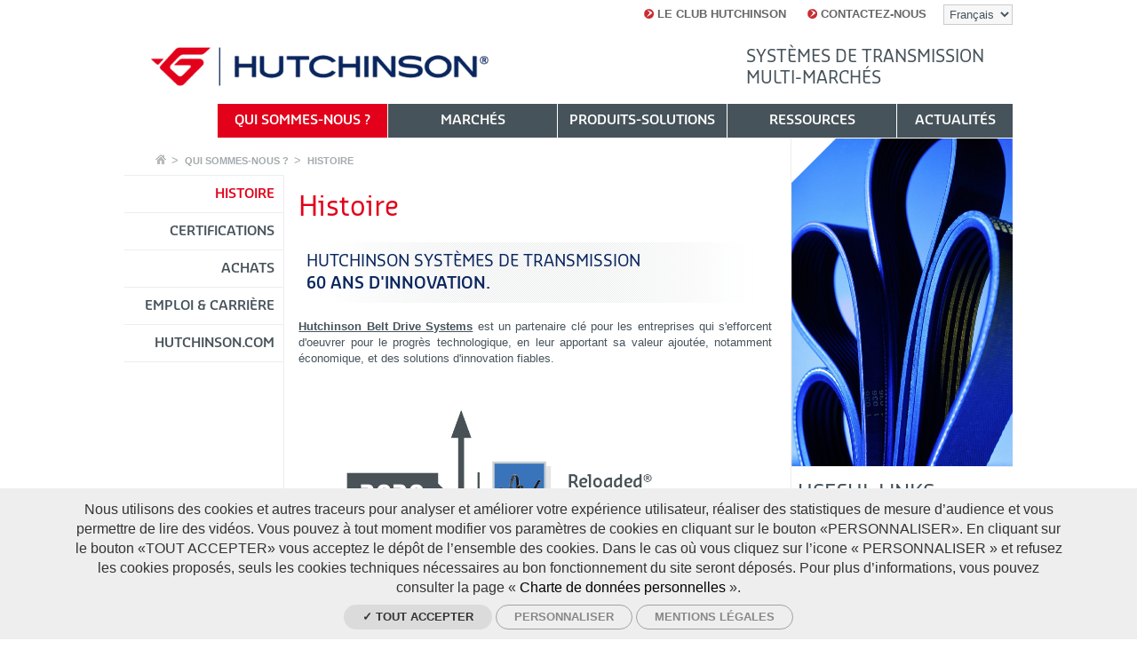

--- FILE ---
content_type: text/html; charset=utf-8
request_url: https://www.hutchinsontransmission.fr/qui-sommes-nous/histoire
body_size: 14044
content:
<!doctype html>
<!--[if lt IE 7]> <html class="no-js lt-ie9 lt-ie8 lt-ie7" lang="fr"> <![endif]-->
<!--[if IE 7]>    <html class="no-js lt-ie9 lt-ie8" lang="fr"> <![endif]-->
<!--[if IE 8]>    <html class="no-js lt-ie9" lang="fr"> <![endif]-->
<!--[if gt IE 8]><!--> <html class="no-lt-ie9 no-js" lang="fr"> <!--<![endif]-->
    <head>
        <meta charset="utf-8">

        <!--[if IE]><![endif]-->
<link rel="dns-prefetch" href="//tag.aticdn.net" />
<link rel="preconnect" href="//tag.aticdn.net" />
<link rel="dns-prefetch" href="//cdn.embedly.com" />
<link rel="preconnect" href="//cdn.embedly.com" />
<meta http-equiv="Content-Type" content="text/html; charset=utf-8" />
<link rel="canonical" href="https://www.hutchinsontransmission.fr/qui-sommes-nous/histoire" />
<link rel="shortlink" href="https://www.hutchinsontransmission.fr/node/1125" />
<meta property="og:image" content="http://www.hutchinsontransmission.com/sites/all/themes/tssks/facebook-icon.png" />
<link rel="shortcut icon" href="https://www.hutchinsontransmission.fr/sites/all/themes/tssks/favicon.ico" type="image/vnd.microsoft.icon" />


        <title>Histoire | Hutchinson Systèmes de Transmission</title>

            <meta name="HandheldFriendly" content="True">
            <!--<meta name="MobileOptimized" content="320">-->
            <meta name="viewport" content="width=device-width, initial-scale=1">
        <!--iOS. Delete if not required
            <meta name="apple-mobile-web-app-capable" content="yes">
            <meta name="apple-mobile-web-app-status-bar-style" content="black-translucent">
        -->

        <style type="text/css" media="all">
@import url("/sites/all/modules/editor/css/components/align.module.css?t49slw");
@import url("/sites/all/modules/editor/css/components/resize.module.css?t49slw");
@import url("/sites/all/modules/editor/css/components/underline.module.css?t49slw");
@import url("/sites/all/modules/editor/css/components/hidden.module.css?t49slw");
@import url("/sites/all/modules/editor/css/filter/filter.caption.css?t49slw");
@import url("/modules/system/system.base.css?t49slw");
@import url("/modules/system/system.menus.css?t49slw");
@import url("/modules/system/system.messages.css?t49slw");
@import url("/modules/system/system.theme.css?t49slw");
</style>
<style type="text/css" media="all">
@import url("/modules/field/theme/field.css?t49slw");
@import url("/modules/node/node.css?t49slw");
@import url("/modules/search/search.css?t49slw");
@import url("/modules/user/user.css?t49slw");
@import url("/sites/all/modules/views/css/views.css?t49slw");
</style>
<style type="text/css" media="all">
@import url("/sites/all/modules/ctools/css/ctools.css?t49slw");
@import url("/sites/all/modules/date/date_api/date.css?t49slw");
@import url("/sites/all/modules/ssks_rgpd/css/ssks_rgpd.css?t49slw");
@import url("/sites/all/modules/ssks/css/ckeditor.css?t49slw");
</style>
<style type="text/css" media="all">
@import url("/sites/all/themes/tssks/css/style.css?t49slw");
@import url("/sites/all/themes/tssks/css/jquery.fancybox.css?t49slw");
@import url("/sites/all/themes/tssks/css/jquery.fancybox-buttons.css?t49slw");
@import url("/sites/all/themes/tssks/css/jquery.fancybox-thumbs.css?t49slw");
@import url("/sites/all/themes/tssks/css/slim-select.css?t49slw");
</style>

        
        <!-- Font preload -->
        <link rel="preload" href="/sites/all/themes/tssks/font/SansaPro-Normal.woff" as="font" type="font/woff" crossorigin>
        <link rel="preload" href="/sites/all/themes/tssks/font/SansaPro-SemiBold.woff" as="font" type="font/woff" crossorigin>
        
        <!-- Favicon -->
        <link rel="shortcut icon" href="/sites/all/themes/tssks/favicon.ico" />

        <link rel="apple-touch-icon-precomposed" sizes="114x114" href="/sites/all/themes/tssks/apple-touch-icon-114x114-precomposed.png" />
        <link rel="apple-touch-icon-precomposed" sizes="72x72" href="/sites/all/themes/tssks/apple-touch-icon-72x72-precomposed.png" />
        <link rel="apple-touch-icon-precomposed" href="/sites/all/themes/tssks/apple-touch-icon.png" />
        <link rel="shortcut icon" href="/sites/all/themes/tssks/apple-touch-icon.png" />
         <!--<meta property="og:image"  content="/sites/all/themes/tssks/facebook-icon.png" />-->
        <!--[if lt IE 9]>
            <link href="/sites/all/themes/tssks/css/style.css" rel="stylesheet"/>
        <![endif]-->


        <!--[if IEMobile]>
            <meta http-equiv="cleartype" content="on">
        <![endif]-->

        <script src="/sites/all/themes/tssks/js/libs/modernizr.custom.20633.js"></script>

        <!--[if lt IE 9]>
            <script src="/sites/all/themes/tssks/js/libs/respond.min.js"></script>
        <![endif]-->

        <script src="https://tag.aticdn.net/piano-analytics.js"></script>
<script src="//cdn.embedly.com/widgets/platform.js"></script>
<script src="/sites/all/modules/tag1d7es_jquery_update/replace/jquery/2.2/jquery.min.js?v=2.2.4"></script>
<script src="/sites/all/modules/tag1d7es_jquery_update/js/jquery_migrate.js?v=1"></script>
<script src="/sites/all/modules/tag1d7es_jquery_update/replace/jquery-migrate/1/jquery-migrate.min.js?v=1"></script>
<script src="/misc/jquery-extend-3.4.0.js?v=2.2.4"></script>
<script src="/misc/jquery-html-prefilter-3.5.0-backport.js?v=2.2.4"></script>
<script src="/misc/jquery.once.js?v=1.2"></script>
<script src="/misc/drupal.js?t49slw"></script>
<script src="/sites/all/modules/tag1d7es_jquery_update/js/jquery_browser.js?v=0.0.1"></script>
<script src="/misc/form-single-submit.js?v=7.103"></script>
<script src="/sites/default/files/languages/fr_4nBFyWUWSmAoKLj3WczZb16p8qInGipBnaxtaDjhh1Q.js?t49slw"></script>
<script src="/sites/all/modules/cleantalk/src/js/apbct-public.js?t49slw"></script>
<script src="/sites/all/modules/ssks_piano_analytics/js/ssks_piano_analytics.js?t49slw"></script>
<script src="/sites/all/modules/ssks/js/oembed.js?t49slw"></script>
<script>
<!--//--><![CDATA[//><!--
var tarteaucitronForceLanguage = 'fr'
//--><!]]>
</script>
<script>
<!--//--><![CDATA[//><!--
var tarteaucitronForceCDN = '/sites/all/modules/ssks_rgpd/js/tarteaucitron/'
//--><!]]>
</script>
<script src="/sites/all/modules/ssks_rgpd/js/tarteaucitron/tarteaucitron.js?t49slw"></script>
<script src="/sites/all/modules/ssks_rgpd/js/ssks_rgpd.js?t49slw"></script>
<script src="/sites/all/themes/tssks/js/libs/jquery.flexslider-min.js?t49slw"></script>
<script src="/sites/all/themes/tssks/js/libs/jquery.easing-1.3.pack.js?t49slw"></script>
<script src="/sites/all/themes/tssks/js/libs/jquery.mousewheel-3.0.6.pack.js?t49slw"></script>
<script src="/sites/all/themes/tssks/js/libs/jquery.fancybox.pack.js?t49slw"></script>
<script src="/sites/all/themes/tssks/js/libs/jquery.fancybox-thumbs.js?t49slw"></script>
<script src="/sites/all/themes/tssks/js/libs/jquery.isotope.min.js?t49slw"></script>
<script src="/sites/all/themes/tssks/js/libs/slim-select.js?t49slw"></script>
<script src="/sites/all/themes/tssks/js/plugins.js?t49slw"></script>
<script src="/sites/all/themes/tssks/js/script.js?t49slw"></script>
<script src="/sites/all/themes/tssks/js/libs/lazysizes.min.js?t49slw"></script>
<script>
<!--//--><![CDATA[//><!--
jQuery.extend(Drupal.settings, {"basePath":"\/","pathPrefix":"","setHasJsCookie":0,"jqueryUpdate":{"migrateMute":true,"migrateTrace":false},"ajaxPageState":{"theme":"tssks","theme_token":"GqTx2A0Fz-pQ8CtY6as1_fv2S-RaB0WVMtPwdj8doC8"},"ssks_piano_analytics":{"settings":{"UID":"634718","collect_domain":"https:\/\/logs1412.xiti.com"},"page_title":"Histoire"},"urlIsAjaxTrusted":{"\/qui-sommes-nous\/histoire":true,"https:\/\/www.hutchinsontransmission.fr\/qui-sommes-nous\/histoire?destination=node\/1125":true},"ssks_rgpd":{"privacyUrl":"https:\/\/www.hutchinsontransmission.fr\/mentions-legales","hashtag":"#handleRgpdCookie","cookieName":"tartaucitron","orientation":"bottom","showAlertSmall":false,"cookieslist":true,"adblocker":false,"DenyAllCta":false,"AcceptAllCta":false,"highPrivacy":false,"handleBrowserDNTRequest":false,"mandatory":false,"moreInfoLink":true,"readmoreLink":"","cookieDomain":"","removeCredit":false,"analytics":false,"analyticsUa":"","analyticsMore":"","googletagmanager":false,"googletagmanagerId":"GTM-XXXX","adsense":false,"googleadwordsconversion":false,"googleadwordsremarketing":false,"jsapi":false,"addthis":false,"addthisPubId":"YOUR-PUB-ID","facebookcomment":false,"facebookshare":false,"facebooklikebox":false,"facebookpixel":false,"facebookpixelId":"","facebookpixelMore":"","linkedinshare":false,"pinterestshare":false,"twittershare":false,"twitterembed":false,"twittertimeline":false,"dailymotion":false,"vimeo":false,"youtube":true,"piano_analytics":true}});
//--><!]]>
</script>


        <meta name="google-site-verification" content="aDnufKDqiWiNqIdwdXE3RR4cPNn_RaGN5rnbCsmYp9k" />

    </head>
    <body class="html not-front not-logged-in one-sidebar sidebar-first page-node page-node- page-node-1125 node-type-editorial i18n-fr  main-menu-cat0 -enfant  forme-article " >
        <!--[if lte IE 7]>
            <div class="browser-warning">
                Votre navigateur présente de <strong>sérieuses lacunes en terme de sécurité et de performances</strong>, dues à son obsolescence. <br />En conséquence, ce site sera consultable mais de manière moins optimale qu'avec un navigateur récent
                (<a href="http://www.browserforthebetter.com/download.html" target="_blank">Internet Explorer 8/9</a>,
                <a href="http://www.mozilla-europe.org/fr/firefox/" target="_blank">Firefox</a>,
                <a href="http://www.google.com/chrome?hl=fr" target="_blank">Chrome</a>,
                <a href="http://www.apple.com/fr/safari/download/" target="_blank">Safari</a>,...)
            </div>
        <![endif]-->

        <div id="website-container" class="website-container clearfix">
            
            <script type="text/javascript">
    jQuery(document).ready(function(){
        if (window.parent != self) { showDownload(0); return; }
        showDownload('0');
    });
</script>

        <header id="website-header" class="website-header clearfix"  role="banner">
        <div id="menu-haut-site-container" class="menu-haut-container clearfix">
            <select class="menu-langue" onchange="window.location.href=this.value;">
                                <option value="http://www.hutchinsontransmission.com.cn/guan-yu-ha-jin-sen/li-shi" >
                    简体中文
                </option>
                <option value="http://www.hutchinsontransmission.com/about-hutchinson/history" >
                    English
                </option>
                <option value="http://www.hutchinsontransmission.fr/qui-sommes-nous/histoire" selected>
                    Français
                </option>
                <option value="http://www.hutchinsontransmission.de/hutchinson/unternehmensgeschichte" >
                    Deutsch
                </option>
                <option value="http://www.hutchinsontransmission.it/hutchinson/history" >
                    Italiano
                </option>
                <option value="http://www.hutchinsontransmission.ru/o-kompanii-hutchinson/istoriya" >
                    Русский
                </option>
                <option value="http://www.hutchinsontransmission.es/empresa/historia" >
                    Español
                </option>

            </select>
            <nav id="menu-haut-site" class="menu-haut clearfix" role="navigation">
  <ul class="menu-haut-0">
        <li class="menu-haut-0-item">
        <a href="https://www.hutchinsontransmission.fr/hutchinson-club" title="<b>LE CLUB HUTCHINSON</b>" class="menu-haut-0-lien ">
            <span class="sprite-ir fleche"></span>
            <b>LE CLUB HUTCHINSON</b>
        </a>
    </li>
    <li class="menu-haut-0-item">
        <a href="https://www.hutchinsontransmission.fr/contactez-nous" title="<b>CONTACTEZ-NOUS</b>" class="menu-haut-0-lien ">
            <span class="sprite-ir fleche"></span>
            <b>CONTACTEZ-NOUS</b>
        </a>
    </li>

  </ul>
</nav>

        </div>
        <div id="menu-haut-club-container" class="menu-haut-container clearfix">
            <nav id="menu-haut-club" class="menu-haut clearfix" role="navigation">
  <ul class="menu-haut-0">
        <li class="menu-haut-0-item">
        <a href="https://www.hutchinsontransmission.fr/" title="Home page" class="menu-haut-0-lien">
            <span class="sprite-ir fleche"></span>
            Home page
        </a>
    </li>

  </ul>
</nav>

        </div>

        <div class="banner">

            <div class="website-logo clearfix">
                <a href="/" class="image-link" >
                    <img src="" data-src="/sites/all/themes/tssks/img/website-logo.png" alt="Hutchinson" class="lazyload" width="380" height="44"/>
                </a>
            </div>

            <div class="club-logo clearfix">
                <a href="/hutchinson-club" class="image-link" >
                    <img src="" data-src="/sites/all/themes/tssks/img/logo-club-2.png" alt="Le club Hutchinson" class="lazyload" width="255" height="58"/>
                </a>
            </div>

            
            <div class="banner-heading">
                Systèmes de transmission multi-marchés
            </div>
            

        </div>
                <nav class="main-menu clearfix " role="navigation">
            <div class="main-menu-content" >

                
                    <a href="https://www.hutchinsontransmission.fr/qui-sommes-nous"  class="main-menu-lien-0 cat0 active has-children ">
                         <span><b>QUI SOMMES-NOUS ?</b></span>
                    </a>

                    <a href="https://www.hutchinsontransmission.fr/marches"  class="main-menu-lien-0 cat1  has-children page-accueil-market">
                         <span><b>MARCHÉS</b></span>
                    </a>

                    <a href="https://www.hutchinsontransmission.fr/produits-solutions"  class="main-menu-lien-0 cat2  has-children ">
                         <span><b>PRODUITS-SOLUTIONS</b></span>
                    </a>

                    <a href="https://www.hutchinsontransmission.fr/ressources"  class="main-menu-lien-0 cat3  has-children ">
                         <span><b>RESSOURCES</b></span>
                    </a>

                    <a href="https://www.hutchinsontransmission.fr/actualites"  class="main-menu-lien-0 cat4  has-children ">
                         <span><b>ACTUALITÉS</b></span>
                    </a>

            </div>
        </nav><!-- .main-menu-desktop -->


        
        



    </header><!--.main-header-->


    <!--
        
    -->
    <div id="desktop-breadcrumbs-container">
        <nav id="breadcrumbs" class="breadcrumbs">
	<ul >
    <li>
      <a href="/"  class="sprite-ir" >
        Accueil
      </a>
    </li>
        <li>
      <a href="https://www.hutchinsontransmission.fr/qui-sommes-nous">
        <b>QUI SOMMES-NOUS ?</b>
      </a>
    </li>
    <li>
      <a href="https://www.hutchinsontransmission.fr/qui-sommes-nous/histoire">
        <b>HISTOIRE</b>
      </a>
    </li>

  </ul>
</nav>

    </div>


	<div id="website-content" class="website-content clearfix">
        <div id="website-complementary" class="website-complementary">

            <nav role="navigation" id="sub-menu" class="sub-menu clearfix desktop-only">
                                <ul>
                                        <li class="active">
                        <a href="https://www.hutchinsontransmission.fr/qui-sommes-nous/histoire" class="sub-menu-lien-1 no-children  ">
                            <span><b>HISTOIRE</b></span>
                        </a>

                        

                    </li>
                    <li class="">
                        <a href="https://www.hutchinsontransmission.fr/qui-sommes-nous/certifications/qualite" class="sub-menu-lien-1 has-children  ">
                            <span><b>CERTIFICATIONS</b></span>
                        </a>

                        

                    </li>
                    <li class="">
                        <a href="https://www.hutchinsontransmission.fr/qui-sommes-nous/achats" class="sub-menu-lien-1 no-children  ">
                            <span><b>ACHATS</b></span>
                        </a>

                        

                    </li>
                    <li class="">
                        <a href="https://www.hutchinsontransmission.fr/qui-sommes-nous/jobs-careers" class="sub-menu-lien-1 no-children  ">
                            <span><b>EMPLOI & CARRIÈRE</b></span>
                        </a>

                        

                    </li>
                    <li class="">
                        <a href="https://www.hutchinsontransmission.fr/qui-sommes-nous/worldwide" class="sub-menu-lien-1 no-children  ">
                            <span><b>HUTCHINSON.COM</b></span>
                        </a>

                        

                    </li>

                </ul>



                

                

                <a id="toggle-big-navigation" href="#" class="toggle-big-navigation sprite-ir">
                    Show / Hide navigation
                </a>

                <a href="#" id="toggle-navigation" class="toggle-navigation">
                    <span class="sprite-ir">Show / Hide navigation</span>
                </a>

            </nav><!--.sub-menu-desktop-->
        </div>


        <section  id="website-main" role="main" class="website-main">
            <div id="mobile-breadcrumbs-container"></div>
            
            
              <div class="region region-content">
    <article class="node article has-body no-liste-fichiers has-liste-liens no-illustration no-liste-photos no-liste-liens-internes no-liste-videos has-edito-type no-dates-affichage has-ged-image no-ged-image-accueil no-titre-alternatif no-encadre no-ged-image-gallerie no-ged-video-gallerie no-ged-document has-dates has-uniquement-agenda no-geolocalisation no-produit-1 no-benefices-1 no-titre-application-1 no-titre-application-2 no-produit-2 no-benefices-2 no-titre-application-3 no-produit-3 no-benefices-3 no-case-studies no-couleur-produit no-ressource-tag no-profil no-liens-products no-liens-markets no-ged-image-picto-produit no-faq no-case-product no-case-market no-case-application no-titre-application-4 no-titre-application-5 no-titre-application-6 no-benefices-4 no-benefices-5 no-benefices-6 no-produit-5 no-produit-4 no-produit-6 no-ressource-type-aff has-news-du-club-hutchinson no-applications-nuage no-body-mobile no-acces-prive ">
        <div id="node-content" class="node-content">
                <header>
                    <h1 class="node-titre couleur-texte">
                        
                            Histoire
                        
                    </h1>
                </header>
                                <div class="mceContentBody desktop-body">
                    <p class="accroche">HUTCHINSON SYSTÈMES DE TRANSMISSION&nbsp;<br><strong>60 ANS D'INNOVATION.</strong>﻿</p><p class="p1"><strong><a href="https://www.hutchinsontransmission.fr/qui-sommes-nous">Hutchinson Belt Drive Systems</a></strong>&nbsp;est un partenaire clé pour les entreprises qui s'efforcent d'oeuvrer pour le progrès technologique, en leur apportant sa valeur ajoutée, notamment économique, et des solutions d'innovation fiables.﻿</p><p>&nbsp;<img src="https://www.hutchinsontransmission.com/sites/default/files/hutchinson_belt_drive_systems_-_history.jpg" width="600" height="2999"></p>
                </div>


                


                    <div class="application-container clearfix">

        


            


        
    </div>


    <div class="application-container clearfix">
        


        

        
    </div>


    <div class="application-container clearfix">
        
        

        
    </div>



    <div class="application-container clearfix">
        
        

        
    </div>


    <div class="application-container clearfix">
        
        

        
    </div>

    <div class="application-container clearfix">
        
        

        
    </div>




        </div><!-- node-content -->

        <aside id="node-aside" class="node-aside">

            

            <figure class="node-illustration couleur-fond">
    <a  class="illustration-node fancy-link image-link"
        data-fancybox-group="gallery"
        data-fancybox
        href="/sites/default/files/hutchinson_belts.jpg"
         >
        <img src="" data-src="https://www.hutchinsontransmission.fr/sites/default/files/styles/illustration_medium/public/hutchinson_belts.jpg?itok=dvMTAYlM" alt="Hutchinson BDS, belt drive systems"  class="lazyload" width="600" height="400"/>
    </a>
</figure>



            


            




            


            




            
    


            


                 <div class="node-liens-externes aside-block">
        <div class="header-block">
            <h3 class="titre-block">Useful links</h3>
        </div>
        <ul class="liste-liens clearfix">
                            <li class="liste-liens-item ">
                    <a href="https://www.hutchinsontransmission.fr/produits-solutions/automobile"
                       title="PRODUITS POUR L'AUTOMOBILE"
                       target="">
                       <b>PRODUITS POUR L'AUTOMOBILE</b>
                   </a>
                </li>
                <li class="liste-liens-item ">
                    <a href="https://www.hutchinsontransmission.fr/produits-solutions/industrie"
                       title="PRODUITS POUR L'INDUSTRIE"
                       target="">
                       <b>PRODUITS POUR L'INDUSTRIE</b>
                   </a>
                </li>
                <li class="liste-liens-item ">
                    <a href="https://www.hutchinsontransmission.fr/produits-solutions/electromenager"
                       title="PRODUITS POUR L'ELECTROMÉNAGER"
                       target="">
                       <b>PRODUITS POUR L'ELECTROMÉNAGER</b>
                   </a>
                </li>

        </ul>
    </div>




             





        </aside>

        <footer id="node-footer" class="node-footer">

            

            

<script type="text/javascript">
	var $ = jQuery;
	var map = null;
	var markers = [];

	function loadGoogleAPI(callback)
	{
	    $.getScript('//maps.google.com/maps/api/js?key=AIzaSyCa0yQXG6MNf94J1dlgdw1kJE6IQ1fEV0c&sensor=false&async=2&callback='+callback, function(){});
	}

	function initialize(mapID,center_lat,center_lng){
	    var myLatlng = new google.maps.LatLng(center_lat,center_lng);

	    var myOptions = {
	        zoom: 8 ,
	        center: myLatlng,
	        scrollwheel : false,
	        mapTypeId: google.maps.MapTypeId.ROADMAP
	    };

	    map = new google.maps.Map(document.getElementById(mapID), myOptions);
	}

	// Ajoute un marqueur sur la carte :
	function addPointVersGoogleMaps(lat,lng,iconimage,info) {

	    if (lat==''||lng=='') {return; }
	    var myLatlng = new google.maps.LatLng(lat,lng) ;

	    var obj = {
	        position: myLatlng,
	        title:info,
	    }

	    if (iconimage != undefined)
	    {
	        obj.icon = iconimage ;
	    }
	    var a_marker = new google.maps.Marker(obj);

	    a_marker.setMap(map);

	    google.maps.event.addListener(a_marker, 'click', function() {
	        window.open("http://maps.google.fr/maps?key=AIzaSyCa0yQXG6MNf94J1dlgdw1kJE6IQ1fEV0c&q="+lat+","+lng);
	        return false;
	    });

		markers.push({marker:a_marker});

		// Centrage des marqueurs
	    if(markers.length>1){
		    var bounds = new google.maps.LatLngBounds();
		    for (var i=0;i<markers.length;i++){
		        bounds.extend(markers[i].marker.position);
		    }
		    map.fitBounds(bounds);
		}else{
			map.setCenter(myLatlng);
            map.setZoom(8);
		}
	}

    function makemap()
    {
        initialize("map_canvas", 47.5, 0.42);

        
	}

	$(document).ready(function(){
		if($("#map_canvas").length>0) loadGoogleAPI('makemap');
	});

</script>



             


            


            



            


    </footer>

</article>





  </div>

        </section><!--.main-content-->


	</div>

    <footer id="website-footer" role="contentinfo" class="website-footer">
    <div class="footer-principal clearfix">
    <div class="hidden-sm">
        <img src="" data-src="/sites/all/themes/tssks/img/we-make-it-posible.png" alt="We make ie possible" class="hidden-sm hutchinson-baseline lazyload" width="168" height="32"/>
        </div>

        <a href="#" id="deplier-footer" class="deplier-footer ">
           <span class="sprite-ir">A propos d'Hutchinson</span>
        </a>

        <a href="http://www.hutchinsonworldwide.com" target="_blank" class="image-link hutchinson-worldwide-logo" rel="noopener" rel="noreferrer">
            <img src="" data-src="/sites/all/themes/tssks/img/hutchinson-worldwide-2.png" alt="Hutchinson worldwide logo" class="lazyload" width="150" height="18"/>
        </a>
        <nav class="menu-footer clearfix" role="navigation">
  <ul class="menu-footer-0">
        <li class="menu-footer-0-item">
        <a href="https://www.hutchinsontransmission.fr/" class="menu-footer-0-lien  handleRgpdCookie lien-hidden-fr">
            <span class="sprite-ir fleche fleche-gris-clair"></span>
            <b>COOKIES MANAGEMENT</b>
        </a>
    </li>
    <li class="menu-footer-0-item">
        <a href="https://www.hutchinsontransmission.fr/" class="menu-footer-0-lien  handleRgpdCookie lien-visible-fr">
            <span class="sprite-ir fleche fleche-gris-clair"></span>
            <b>GESTION DES COOKIES</b>
        </a>
    </li>
    <li class="menu-footer-0-item">
        <a href="https://www.hutchinsontransmission.fr/conditions-generales-de-vente" class="menu-footer-0-lien  ">
            <span class="sprite-ir fleche fleche-gris-clair"></span>
            <b>CGV</b>
        </a>
    </li>
    <li class="menu-footer-0-item">
        <a href="https://www.hutchinsontransmission.fr/mentions-legales" class="menu-footer-0-lien  ">
            <span class="sprite-ir fleche fleche-gris-clair"></span>
            <b>MENTIONS LÉGALES</b>
        </a>
    </li>
    <li class="menu-footer-0-item">
        <a href="https://www.hutchinsontransmission.com/contacts/contact-us" class="menu-footer-0-lien  ">
            <span class="sprite-ir fleche fleche-gris-clair"></span>
            <b>CONTACTS</b>
        </a>
    </li>
    <li class="menu-footer-0-item">
        <a href="https://www.hutchinsontransmission.fr/donnees-personnelles" class="menu-footer-0-lien  ">
            <span class="sprite-ir fleche fleche-gris-clair"></span>
            <b>DONNÉES PERSONNELLES</b>
        </a>
    </li>

  </ul>

</nav>

    </div>
    <nav id="footer-plan" class="footer-plan-du-site-container clearfix">

    <div class="mceContentBody resume-hutchinson">
                <h4>Hutchinson : systèmes de transmission par courroie<span>&nbsp;</span></h4><p>Hutchinson réalise et conçoit des <strong>systèmes de transmission</strong> complets, fiables et originaux.</p><p>Ces systèmes intègrent particulièrement les<strong> courroies striées</strong> pour divers domaines industriels comme<strong> l'Aération et la Climatisation, le convoyage, les moteurs industriels, l'agriculture et le jardinage et la production d'énergie...</strong></p><p>Pour répondre à toutes les attentes du marché, Hutchinson a étendu son portefeuille produit avec une gamme complète de<strong> courroies trapézoïdales , courroies synchrones, et de poulies Hutchinson.&nbsp;</strong></p>

    </div>

        <ul class="footer-plan-du-site  footer-main-menu ">
                <li class="footer-plan-du-site-0 cat0">
            <a href="https://www.hutchinsontransmission.fr/qui-sommes-nous" title="<b>QUI SOMMES-NOUS ?</b>" class="couleur-texte h6-like ">
                <b>QUI SOMMES-NOUS ?</b>
            </a>
                        <ul>
                                <li class="footer-plan-du-site-1 ">
                    <a href="https://www.hutchinsontransmission.fr/qui-sommes-nous/histoire" title="<b>HISTOIRE</b>" class="active ">
                        <b>HISTOIRE</b>
                    </a>
                    
                </li>
                <li class="footer-plan-du-site-1 ">
                    <a href="https://www.hutchinsontransmission.fr/qui-sommes-nous/certifications/qualite" title="<b>CERTIFICATIONS</b>" class=" ">
                        <b>CERTIFICATIONS</b>
                    </a>
                                        <ul>
                                                <li class="footer-plan-du-site-2">
                            <a href="https://www.hutchinsontransmission.fr/qui-sommes-nous/certifications/qualite" title="Qualité" class=" ">
                                Qualité
                            </a>
                        </li>
                        <li class="footer-plan-du-site-2">
                            <a href="https://www.hutchinsontransmission.fr/qui-sommes-nous/certifications/environnement" title="Environnement" class=" ">
                                Environnement
                            </a>
                        </li>

                   </ul>

                </li>
                <li class="footer-plan-du-site-1 ">
                    <a href="https://www.hutchinsontransmission.fr/qui-sommes-nous/achats" title="<b>ACHATS</b>" class=" ">
                        <b>ACHATS</b>
                    </a>
                    
                </li>
                <li class="footer-plan-du-site-1 ">
                    <a href="https://www.hutchinsontransmission.fr/qui-sommes-nous/jobs-careers" title="<b>EMPLOI & CARRIÈRE</b>" class=" ">
                        <b>EMPLOI & CARRIÈRE</b>
                    </a>
                    
                </li>
                <li class="footer-plan-du-site-1 ">
                    <a href="https://www.hutchinsontransmission.fr/qui-sommes-nous/worldwide" title="<b>HUTCHINSON.COM</b>" class=" ">
                        <b>HUTCHINSON.COM</b>
                    </a>
                    
                </li>

            </ul>

        </li>
        <li class="footer-plan-du-site-0 cat1">
            <a href="https://www.hutchinsontransmission.fr/marches" title="<b>MARCHÉS</b>" class="couleur-texte h6-like ">
                <b>MARCHÉS</b>
            </a>
                        <ul>
                                <li class="footer-plan-du-site-1 ">
                    <a href="https://www.hutchinsontransmission.fr/marches/automobile" title="<b>AUTOMOBILE</b>" class=" ">
                        <b>AUTOMOBILE</b>
                    </a>
                                        <ul>
                                                <li class="footer-plan-du-site-2">
                            <a href="https://www.hutchinsontransmission.fr/marches/automobile/automobile" title="Automobile" class=" ">
                                Automobile
                            </a>
                        </li>
                        <li class="footer-plan-du-site-2">
                            <a href="https://www.hutchinsontransmission.fr/marches/automobile/camion" title="Camion" class=" ">
                                Camion
                            </a>
                        </li>
                        <li class="footer-plan-du-site-2">
                            <a href="https://www.hutchinsontransmission.fr/marches/pieces-detachees/apres-vente-automobile" title="Rechange Automobile" class=" ">
                                Rechange Automobile
                            </a>
                        </li>

                   </ul>

                </li>
                <li class="footer-plan-du-site-1 ">
                    <a href="https://www.hutchinsontransmission.fr/marches/industrie" title="<b>INDUSTRIE</b>" class=" ">
                        <b>INDUSTRIE</b>
                    </a>
                    
                </li>
                <li class="footer-plan-du-site-1 ">
                    <a href="https://www.hutchinsontransmission.fr/marches/chauffage-ventilation-et-climatisation" title="Chauffage, Ventilation et Climatisation" class=" ">
                        Chauffage, Ventilation et Climatisation
                    </a>
                                        <ul>
                                                <li class="footer-plan-du-site-2">
                            <a href="https://www.hutchinsontransmission.fr/marches/hvac/air-conditionne-vehicule" title="Air conditionné (véhicule)" class=" ">
                                Air conditionné (véhicule)
                            </a>
                        </li>
                        <li class="footer-plan-du-site-2">
                            <a href="https://www.hutchinsontransmission.fr/marches/hvac/aerorefrigerant" title="Aéroréfrigérant" class=" ">
                                Aéroréfrigérant
                            </a>
                        </li>
                        <li class="footer-plan-du-site-2">
                            <a href="https://www.hutchinsontransmission.fr/marches/hvac/chauffage" title="Chauffage" class=" ">
                                Chauffage
                            </a>
                        </li>
                        <li class="footer-plan-du-site-2">
                            <a href="https://www.hutchinsontransmission.fr/marches/hvac/climatisation" title="Climatisation" class=" ">
                                Climatisation
                            </a>
                        </li>
                        <li class="footer-plan-du-site-2">
                            <a href="https://www.hutchinsontransmission.fr/marches/hvac/compresseur-portable-pour-chantier" title="Compresseur portable pour chantier" class=" ">
                                Compresseur portable pour chantier
                            </a>
                        </li>
                        <li class="footer-plan-du-site-2">
                            <a href="https://www.hutchinsontransmission.fr/marches/hvac/compresseur-piston" title="Compresseur à piston" class=" ">
                                Compresseur à piston
                            </a>
                        </li>
                        <li class="footer-plan-du-site-2">
                            <a href="https://www.hutchinsontransmission.fr/marches/hvac/compresseur-vis" title="Compresseur à vis" class=" ">
                                Compresseur à vis
                            </a>
                        </li>
                        <li class="footer-plan-du-site-2">
                            <a href="https://www.hutchinsontransmission.fr/marches/hvac/mini-air-compresseur" title="Mini-air compresseur" class=" ">
                                Mini-air compresseur
                            </a>
                        </li>
                        <li class="footer-plan-du-site-2">
                            <a href="https://www.hutchinsontransmission.fr/marches/hvac/refrigeration-container" title="Réfrigération (Container)" class=" ">
                                Réfrigération (Container)
                            </a>
                        </li>
                        <li class="footer-plan-du-site-2">
                            <a href="https://www.hutchinsontransmission.fr/marches/hvac/refrigeration-vehicule" title="Réfrigération véhicule" class=" ">
                                Réfrigération véhicule
                            </a>
                        </li>
                        <li class="footer-plan-du-site-2">
                            <a href="https://www.hutchinsontransmission.fr/marches/hvac/surpresseur" title="Surpresseur" class=" ">
                                Surpresseur
                            </a>
                        </li>
                        <li class="footer-plan-du-site-2">
                            <a href="https://www.hutchinsontransmission.fr/marches/hvac/tour-de-refroidissement" title="Tour de refroidissement" class=" ">
                                Tour de refroidissement
                            </a>
                        </li>
                        <li class="footer-plan-du-site-2">
                            <a href="https://www.hutchinsontransmission.fr/marches/hvac/ventilation-industrielle" title="Ventilation industrielle" class=" ">
                                Ventilation industrielle
                            </a>
                        </li>
                        <li class="footer-plan-du-site-2">
                            <a href="https://www.hutchinsontransmission.fr/marches/chauffage-ventilation-et-climatisation/ventilateur-centrifuge" title="Ventilateur centrifuge" class=" ">
                                Ventilateur centrifuge
                            </a>
                        </li>

                   </ul>

                </li>
                <li class="footer-plan-du-site-1 ">
                    <a href="https://www.hutchinsontransmission.fr/les-segments-de-marche/aerospatiale" title="Aerospatiale" class=" ">
                        Aerospatiale
                    </a>
                                        <ul>
                                                <li class="footer-plan-du-site-2">
                            <a href="https://www.hutchinsontransmission.fr/marches/aerospatiale/courroie-poly-v-pour-avion" title="Avion" class=" ">
                                Avion
                            </a>
                        </li>
                        <li class="footer-plan-du-site-2">
                            <a href="https://www.hutchinsontransmission.fr/marches/aerospatiale/flexonic-pour-drone" title="Drone" class=" ">
                                Drone
                            </a>
                        </li>

                   </ul>

                </li>
                <li class="footer-plan-du-site-1 ">
                    <a href="https://www.hutchinsontransmission.fr/les-segments-de-marche/agriculture-gardening" title="Agriculture & Gardening" class=" ">
                        Agriculture & Gardening
                    </a>
                                        <ul>
                                                <li class="footer-plan-du-site-2">
                            <a href="https://www.hutchinsontransmission.fr/marches/agriculture-gardening/aplatisseur-aliment-betail" title="Aplatisseur aliment bétail" class=" ">
                                Aplatisseur aliment bétail
                            </a>
                        </li>
                        <li class="footer-plan-du-site-2">
                            <a href="https://www.hutchinsontransmission.fr/marches/agriculture-gardening/broyeur-aliment-betail" title="Broyeur aliment bétail" class=" ">
                                Broyeur aliment bétail
                            </a>
                        </li>
                        <li class="footer-plan-du-site-2">
                            <a href="https://www.hutchinsontransmission.fr/marches/agriculture-gardening/broyeur-de-pierres" title="Broyeur de pierres" class=" ">
                                Broyeur de pierres
                            </a>
                        </li>
                        <li class="footer-plan-du-site-2">
                            <a href="https://www.hutchinsontransmission.fr/marches/agriculture-gardening/broyeur-de-vegetaux" title="Broyeur de végétaux" class=" ">
                                Broyeur de végétaux
                            </a>
                        </li>
                        <li class="footer-plan-du-site-2">
                            <a href="https://www.hutchinsontransmission.fr/marches/agriculture-gardening/coupeuse-de-canne-sucre" title="Coupeuse de canne à sucre" class=" ">
                                Coupeuse de canne à sucre
                            </a>
                        </li>
                        <li class="footer-plan-du-site-2">
                            <a href="https://www.hutchinsontransmission.fr/marches/agriculture-gardening/debroussailleuse" title="Débroussailleuse" class=" ">
                                Débroussailleuse
                            </a>
                        </li>
                        <li class="footer-plan-du-site-2">
                            <a href="https://www.hutchinsontransmission.fr/marches/agriculture-gardening/desileuse" title="Désileuse" class=" ">
                                Désileuse
                            </a>
                        </li>
                        <li class="footer-plan-du-site-2">
                            <a href="https://www.hutchinsontransmission.fr/marches/agriculture-gardening/ecimeuse-rogneuse-de-vignes" title="Ecimeuse rogneuse de vignes" class=" ">
                                Ecimeuse rogneuse de vignes
                            </a>
                        </li>
                        <li class="footer-plan-du-site-2">
                            <a href="https://www.hutchinsontransmission.fr/marches/agriculture-gardening/elagueuse-de-haies-faucheuse-elagueuse" title="Elagueuse de haies, Faucheuse élagueuse" class=" ">
                                Elagueuse de haies, Faucheuse élagueuse
                            </a>
                        </li>
                        <li class="footer-plan-du-site-2">
                            <a href="https://www.hutchinsontransmission.fr/marches/agriculture-gardening/filtre-pour-tambour-et-pisciculture" title="Filtre pour tambour et pisciculture" class=" ">
                                Filtre pour tambour et pisciculture
                            </a>
                        </li>
                        <li class="footer-plan-du-site-2">
                            <a href="https://www.hutchinsontransmission.fr/marches/agriculture-gardening/motoculteur-motobineuse" title="Motoculteur / Motobineuse" class=" ">
                                Motoculteur / Motobineuse
                            </a>
                        </li>
                        <li class="footer-plan-du-site-2">
                            <a href="https://www.hutchinsontransmission.fr/marches/agriculture-gardening/pressoir-vin" title="Pressoir à vin" class=" ">
                                Pressoir à vin
                            </a>
                        </li>
                        <li class="footer-plan-du-site-2">
                            <a href="https://www.hutchinsontransmission.fr/marches/agriculture-gardening/pulverisateur" title="Pulvérisateur" class=" ">
                                Pulvérisateur
                            </a>
                        </li>
                        <li class="footer-plan-du-site-2">
                            <a href="https://www.hutchinsontransmission.fr/marches/agriculture-gardening/ramasseuse-auto-portee" title="Ramasseuse auto-portée" class=" ">
                                Ramasseuse auto-portée
                            </a>
                        </li>
                        <li class="footer-plan-du-site-2">
                            <a href="https://www.hutchinsontransmission.fr/marches/agriculture-gardening/scarificateur" title="Scarificateur" class=" ">
                                Scarificateur
                            </a>
                        </li>
                        <li class="footer-plan-du-site-2">
                            <a href="https://www.hutchinsontransmission.fr/marches/agriculture-gardening/semoir-ensemeuse" title="Semoir / Ensemeuse" class=" ">
                                Semoir / Ensemeuse
                            </a>
                        </li>
                        <li class="footer-plan-du-site-2">
                            <a href="https://www.hutchinsontransmission.fr/marches/agriculture-gardening/tondeuse-auto-portee" title="Tondeuse auto-portée" class=" ">
                                Tondeuse auto-portée
                            </a>
                        </li>
                        <li class="footer-plan-du-site-2">
                            <a href="https://www.hutchinsontransmission.fr/marches/agriculture-gardening/tondeuse-poussee-tractee" title="Tondeuse poussée tractée" class=" ">
                                Tondeuse poussée tractée
                            </a>
                        </li>
                        <li class="footer-plan-du-site-2">
                            <a href="https://www.hutchinsontransmission.fr/marches/agriculture-gardening/tracteur" title="Tracteur" class=" ">
                                Tracteur
                            </a>
                        </li>
                        <li class="footer-plan-du-site-2">
                            <a href="https://www.hutchinsontransmission.fr/marches/agriculture-gardening/vendangeuse" title="Vendangeuse" class=" ">
                                Vendangeuse
                            </a>
                        </li>
                        <li class="footer-plan-du-site-2">
                            <a href="https://www.hutchinsontransmission.fr/marches/agriculture-gardening/ventilateur-sur-chargeur-telescopique" title="Ventilateur sur Chargeur Téléscopique" class=" ">
                                Ventilateur sur Chargeur Téléscopique
                            </a>
                        </li>
                        <li class="footer-plan-du-site-2">
                            <a href="https://www.hutchinsontransmission.fr/marches/agriculture-gardening/vehicule-motorise" title="Véhicule motorisé" class=" ">
                                Véhicule motorisé
                            </a>
                        </li>

                   </ul>

                </li>
                <li class="footer-plan-du-site-1 ">
                    <a href="https://www.hutchinsontransmission.fr/marches/agroalimentaire" title="Agroalimentaire" class=" ">
                        Agroalimentaire
                    </a>
                                        <ul>
                                                <li class="footer-plan-du-site-2">
                            <a href="https://www.hutchinsontransmission.fr/marches/agroalimentaire/brosseuse" title="Brosseuse" class=" ">
                                Brosseuse
                            </a>
                        </li>
                        <li class="footer-plan-du-site-2">
                            <a href="https://www.hutchinsontransmission.fr/marches/agroalimentaire/broyeur-de-minoterie" title="Broyeur de minoterie" class=" ">
                                Broyeur de minoterie
                            </a>
                        </li>
                        <li class="footer-plan-du-site-2">
                            <a href="https://www.hutchinsontransmission.fr/marches/agroalimentaire/broyeur-humide" title="Broyeur humide" class=" ">
                                Broyeur humide
                            </a>
                        </li>
                        <li class="footer-plan-du-site-2">
                            <a href="https://www.hutchinsontransmission.fr/marches/agroalimentaire/centrifugeuse" title="Centrifugeuse" class=" ">
                                Centrifugeuse
                            </a>
                        </li>
                        <li class="footer-plan-du-site-2">
                            <a href="https://www.hutchinsontransmission.fr/marches/agroalimentaire/couteau" title="Couteau" class=" ">
                                Couteau
                            </a>
                        </li>
                        <li class="footer-plan-du-site-2">
                            <a href="https://www.hutchinsontransmission.fr/marches/agroalimentaire/eplucheuse-de-pommes-de-terre" title="Eplucheuse de pommes de terre" class=" ">
                                Eplucheuse de pommes de terre
                            </a>
                        </li>
                        <li class="footer-plan-du-site-2">
                            <a href="https://www.hutchinsontransmission.fr/marches/agroalimentaire/faconneuse" title="Façonneuse" class=" ">
                                Façonneuse
                            </a>
                        </li>
                        <li class="footer-plan-du-site-2">
                            <a href="https://www.hutchinsontransmission.fr/marches/agroalimentaire/machine-cafe" title="Machine à café" class=" ">
                                Machine à café
                            </a>
                        </li>
                        <li class="footer-plan-du-site-2">
                            <a href="https://www.hutchinsontransmission.fr/marches/agroalimentaire/machine-couper-la-viande" title="Machine à couper la viande" class=" ">
                                Machine à couper la viande
                            </a>
                        </li>
                        <li class="footer-plan-du-site-2">
                            <a href="https://www.hutchinsontransmission.fr/marches/agroalimentaire/machine-glace" title="Machine à glace" class=" ">
                                Machine à glace
                            </a>
                        </li>
                        <li class="footer-plan-du-site-2">
                            <a href="https://www.hutchinsontransmission.fr/marches/agroalimentaire/machine-laver-les-legumes" title="Machine à laver les légumes" class=" ">
                                Machine à laver les légumes
                            </a>
                        </li>
                        <li class="footer-plan-du-site-2">
                            <a href="https://www.hutchinsontransmission.fr/marches/agroalimentaire/machine-pain" title="Machine à pain" class=" ">
                                Machine à pain
                            </a>
                        </li>
                        <li class="footer-plan-du-site-2">
                            <a href="https://www.hutchinsontransmission.fr/marches/agroalimentaire/melangeur-de-boulangerie" title="Mélangeur de boulangerie" class=" ">
                                Mélangeur de boulangerie
                            </a>
                        </li>
                        <li class="footer-plan-du-site-2">
                            <a href="https://www.hutchinsontransmission.fr/marches/agroalimentaire/pompe-agroalimentaire" title="Pompe agroalimentaire" class=" ">
                                Pompe agroalimentaire
                            </a>
                        </li>
                        <li class="footer-plan-du-site-2">
                            <a href="https://www.hutchinsontransmission.fr/marches/agroalimentaire/petrin" title="Pétrin" class=" ">
                                Pétrin
                            </a>
                        </li>
                        <li class="footer-plan-du-site-2">
                            <a href="https://www.hutchinsontransmission.fr/marches/agroalimentaire/petrisseur-laminoir" title="Pétrisseur, laminoir" class=" ">
                                Pétrisseur, laminoir
                            </a>
                        </li>
                        <li class="footer-plan-du-site-2">
                            <a href="https://www.hutchinsontransmission.fr/marches/agroalimentaire/robot-menager-batteur-melangeur" title="Robot ménager (Batteur Mélangeur)" class=" ">
                                Robot ménager (Batteur Mélangeur)
                            </a>
                        </li>
                        <li class="footer-plan-du-site-2">
                            <a href="https://www.hutchinsontransmission.fr/marches/agroalimentaire/scie-alimentaire" title="Scie alimentaire" class=" ">
                                Scie alimentaire
                            </a>
                        </li>
                        <li class="footer-plan-du-site-2">
                            <a href="https://www.hutchinsontransmission.fr/marches/agroalimentaire/trancheuse-pain" title="Trancheuse à pain" class=" ">
                                Trancheuse à pain
                            </a>
                        </li>

                   </ul>

                </li>
                <li class="footer-plan-du-site-1 ">
                    <a href="https://www.hutchinsontransmission.fr/les-segments-de-marche/construction" title="Construction" class=" ">
                        Construction
                    </a>
                                        <ul>
                                                <li class="footer-plan-du-site-2">
                            <a href="https://www.hutchinsontransmission.fr/les-segments-de-marche/construction/betonniere-moteur-thermique" title="Bétonnière (moteur thermique)" class=" ">
                                Bétonnière (moteur thermique)
                            </a>
                        </li>
                        <li class="footer-plan-du-site-2">
                            <a href="https://www.hutchinsontransmission.fr/les-segments-de-marche/construction/trapezoidale-flexonic-courroie-poly-v-pour-betonniere-moteur" title="Bétonnière (moteur électrique)" class=" ">
                                Bétonnière (moteur électrique)
                            </a>
                        </li>
                        <li class="footer-plan-du-site-2">
                            <a href="https://www.hutchinsontransmission.fr/les-segments-de-marche/construction/compacite" title="Compacité" class=" ">
                                Compacité
                            </a>
                        </li>
                        <li class="footer-plan-du-site-2">
                            <a href="https://www.hutchinsontransmission.fr/les-segments-de-marche/construction/engin-motorise" title="Engin motorisé" class=" ">
                                Engin motorisé
                            </a>
                        </li>
                        <li class="footer-plan-du-site-2">
                            <a href="https://www.hutchinsontransmission.fr/les-segments-de-marche/construction/grue" title="Grue" class=" ">
                                Grue
                            </a>
                        </li>
                        <li class="footer-plan-du-site-2">
                            <a href="https://www.hutchinsontransmission.fr/les-segments-de-marche/construction/pelleteuse" title="Pelleteuse" class=" ">
                                Pelleteuse
                            </a>
                        </li>
                        <li class="footer-plan-du-site-2">
                            <a href="https://www.hutchinsontransmission.fr/les-segments-de-marche/construction/plaque-vibrante-0" title="Plaque vibrante" class=" ">
                                Plaque vibrante
                            </a>
                        </li>
                        <li class="footer-plan-du-site-2">
                            <a href="https://www.hutchinsontransmission.fr/les-segments-de-marche/construction/rouleau-compresseur" title="Rouleau compresseur" class=" ">
                                Rouleau compresseur
                            </a>
                        </li>
                        <li class="footer-plan-du-site-2">
                            <a href="https://www.hutchinsontransmission.fr/les-segments-de-marche/construction/courroie-poly-v-pour-scie-pour-le-ciment-courroie-striee" title="Scie pour le ciment" class=" ">
                                Scie pour le ciment
                            </a>
                        </li>
                        <li class="footer-plan-du-site-2">
                            <a href="https://www.hutchinsontransmission.fr/les-segments-de-marche/construction/scie-carrelage" title="Scie à carrelage" class=" ">
                                Scie à carrelage
                            </a>
                        </li>
                        <li class="footer-plan-du-site-2">
                            <a href="https://www.hutchinsontransmission.fr/les-segments-de-marche/construction/scie-onglet" title="Scie à onglet" class=" ">
                                Scie à onglet
                            </a>
                        </li>

                   </ul>

                </li>
                <li class="footer-plan-du-site-1 ">
                    <a href="https://www.hutchinsontransmission.fr/marches/convoyage-materiel" title="Convoyage (Matériel)" class=" ">
                        Convoyage (Matériel)
                    </a>
                                        <ul>
                                                <li class="footer-plan-du-site-2">
                            <a href="https://www.hutchinsontransmission.fr/marches/convoyage-materiel/carrousel-aeroport" title="Carrousel (aéroport)" class=" ">
                                Carrousel (aéroport)
                            </a>
                        </li>
                        <li class="footer-plan-du-site-2">
                            <a href="https://www.hutchinsontransmission.fr/marches/convoyage-materiel/trefileuse-tireuse-de-cables" title="Tréfileuse - tireuse de câbles" class=" ">
                                Tréfileuse - tireuse de câbles
                            </a>
                        </li>

                   </ul>

                </li>
                <li class="footer-plan-du-site-1 ">
                    <a href="https://www.hutchinsontransmission.fr/marches/convoyage-rouleaux" title="Convoyage (Rouleaux)" class=" ">
                        Convoyage (Rouleaux)
                    </a>
                                        <ul>
                                                <li class="footer-plan-du-site-2">
                            <a href="https://www.hutchinsontransmission.fr/marches/convoyage-rouleaux/charges-legeres-jusqu-400-kg" title="Charges légères jusqu'à 400 kg" class=" ">
                                Charges légères jusqu'à 400 kg
                            </a>
                        </li>
                        <li class="footer-plan-du-site-2">
                            <a href="https://www.hutchinsontransmission.fr/marches/convoyage-rouleaux/courbes" title="Courbes" class=" ">
                                Courbes
                            </a>
                        </li>
                        <li class="footer-plan-du-site-2">
                            <a href="https://www.hutchinsontransmission.fr/marches/convoyage-rouleaux/charges-moyennes-400-kg-1200-kg" title="Charges moyennes > 400 kg à 1200 Kg <" class=" ">
                                Charges moyennes > 400 kg à 1200 Kg <
                            </a>
                        </li>
                        <li class="footer-plan-du-site-2">
                            <a href="https://www.hutchinsontransmission.fr/marches/convoyage-rouleaux/charges-lourdes-1-t-2-t" title="Charges lourdes > 1 T à 2 T <" class=" ">
                                Charges lourdes > 1 T à 2 T <
                            </a>
                        </li>
                        <li class="footer-plan-du-site-2">
                            <a href="https://www.hutchinsontransmission.fr/marches/conveying-roller/accumulation" title="Accumulation" class=" ">
                                Accumulation
                            </a>
                        </li>
                        <li class="footer-plan-du-site-2">
                            <a href="https://www.hutchinsontransmission.fr/marches/convoyage-rouleaux/convoyeur-inclinaison" title="Convoyeur à Inclinaison" class=" ">
                                Convoyeur à Inclinaison
                            </a>
                        </li>
                        <li class="footer-plan-du-site-2">
                            <a href="https://www.hutchinsontransmission.fr/marches/convoyage-rouleaux/entrainement-tangentiel" title="Entraînement tangentiel" class=" ">
                                Entraînement tangentiel
                            </a>
                        </li>
                        <li class="footer-plan-du-site-2">
                            <a href="https://www.hutchinsontransmission.fr/marches/convoyage-rouleaux/transmission-primaire" title="Transmission primaire" class=" ">
                                Transmission primaire
                            </a>
                        </li>
                        <li class="footer-plan-du-site-2">
                            <a href="https://www.hutchinsontransmission.fr/marches/convoyage-rouleaux/trieur" title="Trieur" class=" ">
                                Trieur
                            </a>
                        </li>
                        <li class="footer-plan-du-site-2">
                            <a href="https://www.hutchinsontransmission.fr/marches/convoyage-rouleaux/transfert-de-ligne" title="Transfert de ligne" class=" ">
                                Transfert de ligne
                            </a>
                        </li>

                   </ul>

                </li>
                <li class="footer-plan-du-site-1 ">
                    <a href="https://www.hutchinsontransmission.fr/marches/energie" title="Energie" class=" ">
                        Energie
                    </a>
                                        <ul>
                                                <li class="footer-plan-du-site-2">
                            <a href="https://www.hutchinsontransmission.fr/marches/energie/eolienne" title="Eolienne" class=" ">
                                Eolienne
                            </a>
                        </li>
                        <li class="footer-plan-du-site-2">
                            <a href="https://www.hutchinsontransmission.fr/marches/energie/generateur-thermique-ou-electrique" title="Générateur (thermique ou électrique)" class=" ">
                                Générateur (thermique ou électrique)
                            </a>
                        </li>
                        <li class="footer-plan-du-site-2">
                            <a href="https://www.hutchinsontransmission.fr/marches/energie/generateur-btp" title="Générateur BTP" class=" ">
                                Générateur BTP
                            </a>
                        </li>
                        <li class="footer-plan-du-site-2">
                            <a href="https://www.hutchinsontransmission.fr/marches/energie/generateur-marin" title="Générateur marin" class=" ">
                                Générateur marin
                            </a>
                        </li>
                        <li class="footer-plan-du-site-2">
                            <a href="https://www.hutchinsontransmission.fr/marches/energie/generateur-militaire" title="Générateur militaire" class=" ">
                                Générateur militaire
                            </a>
                        </li>
                        <li class="footer-plan-du-site-2">
                            <a href="https://www.hutchinsontransmission.fr/marches/energie/micro-centrale-hydraulique" title="Micro-centrale hydraulique" class=" ">
                                Micro-centrale hydraulique
                            </a>
                        </li>

                   </ul>

                </li>
                <li class="footer-plan-du-site-1 ">
                    <a href="https://www.hutchinsontransmission.fr/marches/fitness-sports-loisirs" title="Fitness, Sports & Loisirs" class=" ">
                        Fitness, Sports & Loisirs
                    </a>
                                        <ul>
                                                <li class="footer-plan-du-site-2">
                            <a href="https://www.hutchinsontransmission.fr/marches/fitness-sport-loisir/jetski" title="Jetski" class=" ">
                                Jetski
                            </a>
                        </li>
                        <li class="footer-plan-du-site-2">
                            <a href="https://www.hutchinsontransmission.fr/marches/fitness-sport-loisir/karting" title="Karting" class=" ">
                                Karting
                            </a>
                        </li>
                        <li class="footer-plan-du-site-2">
                            <a href="https://www.hutchinsontransmission.fr/marches/fitness-sport-loisir/plaque-vibrante" title="Plaque vibrante" class=" ">
                                Plaque vibrante
                            </a>
                        </li>
                        <li class="footer-plan-du-site-2">
                            <a href="https://www.hutchinsontransmission.fr/marches/fitness-sport-loisir/rameur" title="Rameur" class=" ">
                                Rameur
                            </a>
                        </li>
                        <li class="footer-plan-du-site-2">
                            <a href="https://www.hutchinsontransmission.fr/marches/fitness-sport-loisir/tapis-roulant" title="Tapis roulant" class=" ">
                                Tapis roulant
                            </a>
                        </li>
                        <li class="footer-plan-du-site-2">
                            <a href="https://www.hutchinsontransmission.fr/marches/fitness-sport-loisir/ulm-paramoteur" title="ULM, Paramoteur" class=" ">
                                ULM, Paramoteur
                            </a>
                        </li>
                        <li class="footer-plan-du-site-2">
                            <a href="https://www.hutchinsontransmission.fr/marches/fitness-sport-loisir/velo-d-appartement-velo-elliptique" title="Vélo d'appartement, vélo élliptique" class=" ">
                                Vélo d'appartement, vélo élliptique
                            </a>
                        </li>
                        <li class="footer-plan-du-site-2">
                            <a href="https://www.hutchinsontransmission.fr/marches/fitness-sport-loisir/velo-electrique" title="Vélo électrique" class=" ">
                                Vélo électrique
                            </a>
                        </li>

                   </ul>

                </li>
                <li class="footer-plan-du-site-1 ">
                    <a href="https://www.hutchinsontransmission.fr/marches/industrie-lourde" title="Industrie Lourde" class=" ">
                        Industrie Lourde
                    </a>
                                        <ul>
                                                <li class="footer-plan-du-site-2">
                            <a href="https://www.hutchinsontransmission.fr/marches/industrie-lourde/boudineuse-calandre-extrudeuse" title="Boudineuse calandre extrudeuse" class=" ">
                                Boudineuse calandre extrudeuse
                            </a>
                        </li>
                        <li class="footer-plan-du-site-2">
                            <a href="https://www.hutchinsontransmission.fr/marches/industrie-lourde/compacteur" title="Compacteur" class=" ">
                                Compacteur
                            </a>
                        </li>

                   </ul>

                </li>
                <li class="footer-plan-du-site-1 ">
                    <a href="https://www.hutchinsontransmission.fr/marches/industrie-papetiere" title="Industrie Papetière" class=" ">
                        Industrie Papetière
                    </a>
                                        <ul>
                                                <li class="footer-plan-du-site-2">
                            <a href="https://www.hutchinsontransmission.fr/marches/industrie-papetiere/presse-papier-derouleur" title="Presse papier (dérouleur)" class=" ">
                                Presse papier (dérouleur)
                            </a>
                        </li>
                        <li class="footer-plan-du-site-2">
                            <a href="https://www.hutchinsontransmission.fr/marches/industrie-papetiere/pulpeur-pate-papier" title="Pulpeur pâte à papier" class=" ">
                                Pulpeur pâte à papier
                            </a>
                        </li>
                        <li class="footer-plan-du-site-2">
                            <a href="https://www.hutchinsontransmission.fr/marches/industrie-papetiere/rouleau-presseur" title="Rouleau presseur" class=" ">
                                Rouleau presseur
                            </a>
                        </li>

                   </ul>

                </li>
                <li class="footer-plan-du-site-1 ">
                    <a href="https://www.hutchinsontransmission.fr/marches/les-pompes" title="Les pompes" class=" ">
                        Les pompes
                    </a>
                                        <ul>
                                                <li class="footer-plan-du-site-2">
                            <a href="https://www.hutchinsontransmission.fr/marches/les-pompes/mines" title="Mines" class=" ">
                                Mines
                            </a>
                        </li>
                        <li class="footer-plan-du-site-2">
                            <a href="https://www.hutchinsontransmission.fr/marches/les-pompes/motopompe" title="Motopompe" class=" ">
                                Motopompe
                            </a>
                        </li>
                        <li class="footer-plan-du-site-2">
                            <a href="https://www.hutchinsontransmission.fr/marches/les-pompes/pompe-essence" title="Pompe essence" class=" ">
                                Pompe essence
                            </a>
                        </li>
                        <li class="footer-plan-du-site-2">
                            <a href="https://www.hutchinsontransmission.fr/marches/les-pompes/pompe-hydraulique" title="Pompe hydraulique" class=" ">
                                Pompe hydraulique
                            </a>
                        </li>
                        <li class="footer-plan-du-site-2">
                            <a href="https://www.hutchinsontransmission.fr/marches/les-pompes/pompe-vide" title="Pompe à vide" class=" ">
                                Pompe à vide
                            </a>
                        </li>
                        <li class="footer-plan-du-site-2">
                            <a href="https://www.hutchinsontransmission.fr/marches/les-pompes/pompe-vin" title="Pompe à vin" class=" ">
                                Pompe à vin
                            </a>
                        </li>

                   </ul>

                </li>
                <li class="footer-plan-du-site-1 ">
                    <a href="https://www.hutchinsontransmission.fr/marches/machine-outil" title="Machine Outil" class=" ">
                        Machine Outil
                    </a>
                                        <ul>
                                                <li class="footer-plan-du-site-2">
                            <a href="https://www.hutchinsontransmission.fr/marches/machine-outil/commande-numerique" title="Commande numérique" class=" ">
                                Commande numérique
                            </a>
                        </li>
                        <li class="footer-plan-du-site-2">
                            <a href="https://www.hutchinsontransmission.fr/marches/machine-outil/fraiseuse" title="Fraiseuse" class=" ">
                                Fraiseuse
                            </a>
                        </li>
                        <li class="footer-plan-du-site-2">
                            <a href="https://www.hutchinsontransmission.fr/marches/machine-outil/perceuse-colonne" title="Perceuse à colonne" class=" ">
                                Perceuse à colonne
                            </a>
                        </li>
                        <li class="footer-plan-du-site-2">
                            <a href="https://www.hutchinsontransmission.fr/marches/machine-outil/scie-circulaire" title="Scie circulaire" class=" ">
                                Scie circulaire
                            </a>
                        </li>
                        <li class="footer-plan-du-site-2">
                            <a href="https://www.hutchinsontransmission.fr/marches/machine-outil/scie-industrielle" title="Scie industrielle" class=" ">
                                Scie industrielle
                            </a>
                        </li>

                   </ul>

                </li>
                <li class="footer-plan-du-site-1 ">
                    <a href="https://www.hutchinsontransmission.fr/marches/machine-bois" title="Machine à Bois" class=" ">
                        Machine à Bois
                    </a>
                                        <ul>
                                                <li class="footer-plan-du-site-2">
                            <a href="https://www.hutchinsontransmission.fr/marches/machine-bois/broyeur-pellet-bois" title="Broyeur (pellet, bois)" class=" ">
                                Broyeur (pellet, bois)
                            </a>
                        </li>
                        <li class="footer-plan-du-site-2">
                            <a href="https://www.hutchinsontransmission.fr/marches/machine-bois/combine-bois" title="Combiné à bois" class=" ">
                                Combiné à bois
                            </a>
                        </li>
                        <li class="footer-plan-du-site-2">
                            <a href="https://www.hutchinsontransmission.fr/marches/machine-bois/ecorceuse" title="Ecorceuse" class=" ">
                                Ecorceuse
                            </a>
                        </li>
                        <li class="footer-plan-du-site-2">
                            <a href="https://www.hutchinsontransmission.fr/marches/machine-bois/scie-circulaire" title="Scie circulaire" class=" ">
                                Scie circulaire
                            </a>
                        </li>

                   </ul>

                </li>
                <li class="footer-plan-du-site-1 ">
                    <a href="https://www.hutchinsontransmission.fr/marches/maintenance-reparation-revision" title="Maintenance Réparation Révision" class=" ">
                        Maintenance Réparation Révision
                    </a>
                    
                </li>
                <li class="footer-plan-du-site-1 ">
                    <a href="https://www.hutchinsontransmission.fr/marches/manutention" title="Manutention" class=" ">
                        Manutention
                    </a>
                                        <ul>
                                                <li class="footer-plan-du-site-2">
                            <a href="https://www.hutchinsontransmission.fr/marches/manutention/chariot-telescopique" title="Chariot télescopique" class=" ">
                                Chariot télescopique
                            </a>
                        </li>
                        <li class="footer-plan-du-site-2">
                            <a href="https://www.hutchinsontransmission.fr/marches/manutention/chariot-elevateur-thermique" title="Chariot élévateur thermique" class=" ">
                                Chariot élévateur thermique
                            </a>
                        </li>
                        <li class="footer-plan-du-site-2">
                            <a href="https://www.hutchinsontransmission.fr/marches/manutention/transpalette" title="Transpalette" class=" ">
                                Transpalette
                            </a>
                        </li>

                   </ul>

                </li>
                <li class="footer-plan-du-site-1 ">
                    <a href="https://www.hutchinsontransmission.fr/marches/materiel-medical" title="Matériel Médical" class=" ">
                        Matériel Médical
                    </a>
                                        <ul>
                                                <li class="footer-plan-du-site-2">
                            <a href="https://www.hutchinsontransmission.fr/marches/materiel-medical/agitateur-magnetique" title="Agitateur magnétique" class=" ">
                                Agitateur magnétique
                            </a>
                        </li>
                        <li class="footer-plan-du-site-2">
                            <a href="https://www.hutchinsontransmission.fr/marches/materiel-medical/aide-au-levage-girage" title="Aide au levage, girage" class=" ">
                                Aide au levage, girage
                            </a>
                        </li>
                        <li class="footer-plan-du-site-2">
                            <a href="https://www.hutchinsontransmission.fr/marches/materiel-medical/compresseur-oxygene" title="Compresseur à oxygène" class=" ">
                                Compresseur à oxygène
                            </a>
                        </li>
                        <li class="footer-plan-du-site-2">
                            <a href="https://www.hutchinsontransmission.fr/marches/materiel-medical/fauteuil-roulant" title="Fauteuil roulant" class=" ">
                                Fauteuil roulant
                            </a>
                        </li>
                        <li class="footer-plan-du-site-2">
                            <a href="https://www.hutchinsontransmission.fr/marches/materiel-medical/irm" title="IRM" class=" ">
                                IRM
                            </a>
                        </li>
                        <li class="footer-plan-du-site-2">
                            <a href="https://www.hutchinsontransmission.fr/marches/materiel-medical/lit-automatise" title="Lit automatisé" class=" ">
                                Lit automatisé
                            </a>
                        </li>
                        <li class="footer-plan-du-site-2">
                            <a href="https://www.hutchinsontransmission.fr/marches/materiel-medical/melangeur-pour-dentiste" title="Mélangeur pour dentiste" class=" ">
                                Mélangeur pour dentiste
                            </a>
                        </li>
                        <li class="footer-plan-du-site-2">
                            <a href="https://www.hutchinsontransmission.fr/marches/materiel-medical/nebuliseur" title="Nébuliseur" class=" ">
                                Nébuliseur
                            </a>
                        </li>
                        <li class="footer-plan-du-site-2">
                            <a href="https://www.hutchinsontransmission.fr/marches/materiel-medical/velo-medical" title="Vélo médical" class=" ">
                                Vélo médical
                            </a>
                        </li>

                   </ul>

                </li>
                <li class="footer-plan-du-site-1 ">
                    <a href="https://www.hutchinsontransmission.fr/marches/mines-carrieres-et-construction" title="Mines, carrières et construction" class=" ">
                        Mines, carrières et construction
                    </a>
                                        <ul>
                                                <li class="footer-plan-du-site-2">
                            <a href="https://www.hutchinsontransmission.fr/marches/mines-carrieres-et-construction/centrifugeuse" title="Centrifugeuse" class=" ">
                                Centrifugeuse
                            </a>
                        </li>
                        <li class="footer-plan-du-site-2">
                            <a href="https://www.hutchinsontransmission.fr/marches/mines-carrieres-et-construction/concasseur" title="Concasseur" class=" ">
                                Concasseur
                            </a>
                        </li>
                        <li class="footer-plan-du-site-2">
                            <a href="https://www.hutchinsontransmission.fr/marches/mines-carrieres-et-construction/debiteuse-granit" title="Débiteuse à granit" class=" ">
                                Débiteuse à granit
                            </a>
                        </li>
                        <li class="footer-plan-du-site-2">
                            <a href="https://www.hutchinsontransmission.fr/marches/mines-carrieres-et-construction/engin-motorise" title="Engin motorisé" class=" ">
                                Engin motorisé
                            </a>
                        </li>
                        <li class="footer-plan-du-site-2">
                            <a href="https://www.hutchinsontransmission.fr/marches/mines-carrieres-et-construction/pompe" title="Pompe" class=" ">
                                Pompe
                            </a>
                        </li>
                        <li class="footer-plan-du-site-2">
                            <a href="https://www.hutchinsontransmission.fr/marches/mines-carrieres-et-construction/scie-marbre" title="Scie à marbre" class=" ">
                                Scie à marbre
                            </a>
                        </li>

                   </ul>

                </li>
                <li class="footer-plan-du-site-1 ">
                    <a href="https://www.hutchinsontransmission.fr/marches/moteurs-industriels" title="Moteurs Industriels" class=" ">
                        Moteurs Industriels
                    </a>
                                        <ul>
                                                <li class="footer-plan-du-site-2">
                            <a href="https://www.hutchinsontransmission.fr/marches/moteurs-industriels/motoriste" title="Motoriste" class=" ">
                                Motoriste
                            </a>
                        </li>
                        <li class="footer-plan-du-site-2">
                            <a href="https://www.hutchinsontransmission.fr/marches/moteurs-industriels/motoriste-marin" title="Motoriste marin" class=" ">
                                Motoriste marin
                            </a>
                        </li>
                        <li class="footer-plan-du-site-2">
                            <a href="https://www.hutchinsontransmission.fr/marches/moteurs-industriels/remanufacturing" title="Remanufacturing" class=" ">
                                Remanufacturing
                            </a>
                        </li>

                   </ul>

                </li>
                <li class="footer-plan-du-site-1 ">
                    <a href="https://www.hutchinsontransmission.fr/marches/nettoyage-de-sols" title="Nettoyage de sols" class=" ">
                        Nettoyage de sols
                    </a>
                                        <ul>
                                                <li class="footer-plan-du-site-2">
                            <a href="https://www.hutchinsontransmission.fr/marches/nettoyage-de-sols/polisseuse-monobrosse" title="Polisseuse / Monobrosse" class=" ">
                                Polisseuse / Monobrosse
                            </a>
                        </li>
                        <li class="footer-plan-du-site-2">
                            <a href="https://www.hutchinsontransmission.fr/marches/nettoyage-de-sols/ponceuse-industrielle" title="Ponceuse industrielle" class=" ">
                                Ponceuse industrielle
                            </a>
                        </li>
                        <li class="footer-plan-du-site-2">
                            <a href="https://www.hutchinsontransmission.fr/marches/nettoyage-de-sols/ponceuse-parquet" title="Ponceuse à parquet" class=" ">
                                Ponceuse à parquet
                            </a>
                        </li>
                        <li class="footer-plan-du-site-2">
                            <a href="https://www.hutchinsontransmission.fr/marches/nettoyage-de-sols/recureuse" title="Récureuse" class=" ">
                                Récureuse
                            </a>
                        </li>
                        <li class="footer-plan-du-site-2">
                            <a href="https://www.hutchinsontransmission.fr/marches/nettoyage-de-sols/tete-d-aspirateur" title="Tête d'aspirateur" class=" ">
                                Tête d'aspirateur
                            </a>
                        </li>

                   </ul>

                </li>
                <li class="footer-plan-du-site-1 ">
                    <a href="https://www.hutchinsontransmission.fr/marches/outillages-electroportatifs" title="Outillages électroportatifs" class=" ">
                        Outillages électroportatifs
                    </a>
                                        <ul>
                                                <li class="footer-plan-du-site-2">
                            <a href="https://www.hutchinsontransmission.fr/marches/outillages-electroportatifs/agrafeuse" title="Agrafeuse" class=" ">
                                Agrafeuse
                            </a>
                        </li>
                        <li class="footer-plan-du-site-2">
                            <a href="https://www.hutchinsontransmission.fr/marches/outillages-electroportatifs/ponceuse" title="Ponceuse" class=" ">
                                Ponceuse
                            </a>
                        </li>
                        <li class="footer-plan-du-site-2">
                            <a href="https://www.hutchinsontransmission.fr/marches/outillages-electroportatifs/rabot-electrique" title="Rabot électrique" class=" ">
                                Rabot électrique
                            </a>
                        </li>
                        <li class="footer-plan-du-site-2">
                            <a href="https://www.hutchinsontransmission.fr/marches/outillages-electroportatifs/scie-electrique" title="Scie électrique" class=" ">
                                Scie électrique
                            </a>
                        </li>

                   </ul>

                </li>
                <li class="footer-plan-du-site-1 ">
                    <a href="https://www.hutchinsontransmission.fr/marches/courroies-de-rechange" title="Courroies de rechange" class=" ">
                        Courroies de rechange
                    </a>
                                        <ul>
                                                <li class="footer-plan-du-site-2">
                            <a href="https://www.hutchinsontransmission.fr/marches/pieces-detachees/apres-vente-agriculture" title="Rechange Agricole" class=" ">
                                Rechange Agricole
                            </a>
                        </li>

                   </ul>

                </li>
                <li class="footer-plan-du-site-1 ">
                    <a href="https://www.hutchinsontransmission.fr/marches/transport-de-personnes" title="Transport de personnes" class=" ">
                        Transport de personnes
                    </a>
                                        <ul>
                                                <li class="footer-plan-du-site-2">
                            <a href="https://www.hutchinsontransmission.fr/marches/transport-de-personnes/asservissement-pour-ascenseur" title="Asservissement pour ascenseur" class=" ">
                                Asservissement pour ascenseur
                            </a>
                        </li>
                        <li class="footer-plan-du-site-2">
                            <a href="https://www.hutchinsontransmission.fr/marches/transport-de-personnes/main-courante-pour-escalier-mecanique" title="Main courante pour escalier mécanique" class=" ">
                                Main courante pour escalier mécanique
                            </a>
                        </li>
                        <li class="footer-plan-du-site-2">
                            <a href="https://www.hutchinsontransmission.fr/marches/transport-de-personnes/mini-voiture" title="Mini voiture" class=" ">
                                Mini voiture
                            </a>
                        </li>
                        <li class="footer-plan-du-site-2">
                            <a href="https://www.hutchinsontransmission.fr/marches/transport-de-personnes/ouverture-de-porte" title="Ouverture de porte" class=" ">
                                Ouverture de porte
                            </a>
                        </li>
                        <li class="footer-plan-du-site-2">
                            <a href="https://www.hutchinsontransmission.fr/marches/transport-de-personnes/remontee-mecanique" title="Remontée mécanique" class=" ">
                                Remontée mécanique
                            </a>
                        </li>
                        <li class="footer-plan-du-site-2">
                            <a href="https://www.hutchinsontransmission.fr/marches/transport-de-personnes/scooter" title="Scooter" class=" ">
                                Scooter
                            </a>
                        </li>
                        <li class="footer-plan-du-site-2">
                            <a href="https://www.hutchinsontransmission.fr/marches/transport-de-personnes/trottoir-roulant" title="Trottoir roulant" class=" ">
                                Trottoir roulant
                            </a>
                        </li>

                   </ul>

                </li>
                <li class="footer-plan-du-site-1 ">
                    <a href="https://www.hutchinsontransmission.fr/les-segments-de-marche/vehicules-militaires" title="Véhicules militaires" class=" ">
                        Véhicules militaires
                    </a>
                                        <ul>
                                                <li class="footer-plan-du-site-2">
                            <a href="https://www.hutchinsontransmission.fr/les-segments-de-marche/vehicules-militaires/quad" title="Quad" class=" ">
                                Quad
                            </a>
                        </li>
                        <li class="footer-plan-du-site-2">
                            <a href="https://www.hutchinsontransmission.fr/les-segments-de-marche/vehicules-militaires/vehicule-blinde-deminage" title="Véhicule blindé, déminage" class=" ">
                                Véhicule blindé, déminage
                            </a>
                        </li>
                        <li class="footer-plan-du-site-2">
                            <a href="https://www.hutchinsontransmission.fr/les-segments-de-marche/vehicules-militaires/vehicule-de-transport" title="Véhicule de transport" class=" ">
                                Véhicule de transport
                            </a>
                        </li>

                   </ul>

                </li>
                <li class="footer-plan-du-site-1 ">
                    <a href="https://www.hutchinsontransmission.fr/marches/industrie-petroliere" title="Industrie Pétrolière" class=" ">
                        Industrie Pétrolière
                    </a>
                                        <ul>
                                                <li class="footer-plan-du-site-2">
                            <a href="https://www.hutchinsontransmission.fr/marches/industrie-petroliere/bouilloire" title="Bouilloire" class=" ">
                                Bouilloire
                            </a>
                        </li>
                        <li class="footer-plan-du-site-2">
                            <a href="https://www.hutchinsontransmission.fr/marches/industrie-petroliere/collecteur" title="Collecteur" class=" ">
                                Collecteur
                            </a>
                        </li>
                        <li class="footer-plan-du-site-2">
                            <a href="https://www.hutchinsontransmission.fr/marches/industrie-petroliere/pompe-balancier" title="Pompe à balancier" class=" ">
                                Pompe à balancier
                            </a>
                        </li>

                   </ul>

                </li>
                <li class="footer-plan-du-site-1 ">
                    <a href="https://www.hutchinsontransmission.fr/marches/electromenager" title="<b>ELECTROMÉNAGER</b>" class=" ">
                        <b>ELECTROMÉNAGER</b>
                    </a>
                                        <ul>
                                                <li class="footer-plan-du-site-2">
                            <a href="https://www.hutchinsontransmission.fr/marches/electromenager/equipements-de-blanchisserie-industrielle" title="Équipements de blanchisserie industrielle" class=" ">
                                Équipements de blanchisserie industrielle
                            </a>
                        </li>
                        <li class="footer-plan-du-site-2">
                            <a href="https://www.hutchinsontransmission.fr/marches/electromenager/electromenager-domestique" title="Electroménager domestique" class=" ">
                                Electroménager domestique
                            </a>
                        </li>
                        <li class="footer-plan-du-site-2">
                            <a href="https://www.hutchinsontransmission.fr/marches/pieces-detachees/rechange-pour-l-electromenager" title="Rechange électroménager" class=" ">
                                Rechange électroménager
                            </a>
                        </li>

                   </ul>

                </li>

            </ul>

        </li>
        <li class="footer-plan-du-site-0 cat2">
            <a href="https://www.hutchinsontransmission.fr/produits-solutions" title="<b>PRODUITS-SOLUTIONS</b>" class="couleur-texte h6-like ">
                <b>PRODUITS-SOLUTIONS</b>
            </a>
                        <ul>
                                <li class="footer-plan-du-site-1 ">
                    <a href="https://www.hutchinsontransmission.fr/produits-solutions/automobile" title="<b>PRODUITS POUR L'AUTOMOBILE</b>" class=" ">
                        <b>PRODUITS POUR L'AUTOMOBILE</b>
                    </a>
                                        <ul>
                                                <li class="footer-plan-du-site-2">
                            <a href="https://www.hutchinsontransmission.fr/dap" title="DAP" class=" ">
                                DAP
                            </a>
                        </li>
                        <li class="footer-plan-du-site-2">
                            <a href="https://www.hutchinsontransmission.fr/hybroad-belt" title="HYBROAD<sup>®</sup> Belt" class=" ">
                                HYBROAD<sup>®</sup> Belt
                            </a>
                        </li>
                        <li class="footer-plan-du-site-2">
                            <a href="https://www.hutchinsontransmission.fr/poly-v-automobile" title="Poly V Automobile" class=" ">
                                Poly V Automobile
                            </a>
                        </li>
                        <li class="footer-plan-du-site-2">
                            <a href="https://www.hutchinsontransmission.fr/poulies-thermoset" title="Poulies Thermoset" class=" ">
                                Poulies Thermoset
                            </a>
                        </li>
                        <li class="footer-plan-du-site-2">
                            <a href="https://www.hutchinsontransmission.fr/stretchy" title="Stretchy belt" class=" ">
                                Stretchy belt
                            </a>
                        </li>
                        <li class="footer-plan-du-site-2">
                            <a href="https://www.hutchinsontransmission.fr/tendeurs-automobile" title="Tendeurs Automobile" class=" ">
                                Tendeurs Automobile
                            </a>
                        </li>

                   </ul>

                </li>
                <li class="footer-plan-du-site-1 ">
                    <a href="https://www.hutchinsontransmission.fr/produits-solutions/industrie" title="<b>PRODUITS POUR L'INDUSTRIE</b>" class=" ">
                        <b>PRODUITS POUR L'INDUSTRIE</b>
                    </a>
                                        <ul>
                                                <li class="footer-plan-du-site-2">
                            <a href="https://www.hutchinsontransmission.fr/flexonic" title="Flexonic<sup>®</sup>" class=" ">
                                Flexonic<sup>®</sup>
                            </a>
                        </li>
                        <li class="footer-plan-du-site-2">
                            <a href="https://www.hutchinsontransmission.fr/poly-v" title="Poly V" class=" ">
                                Poly V
                            </a>
                        </li>
                        <li class="footer-plan-du-site-2">
                            <a href="https://www.hutchinsontransmission.fr/conveyxonic" title="Conveyxonic<sup>®</sup>" class=" ">
                                Conveyxonic<sup>®</sup>
                            </a>
                        </li>
                        <li class="footer-plan-du-site-2">
                            <a href="https://www.hutchinsontransmission.fr/produits-solutions/industrie-produits/synchrones" title="Synchrones" class=" ">
                                Synchrones
                            </a>
                        </li>
                        <li class="footer-plan-du-site-2">
                            <a href="https://www.hutchinsontransmission.fr/produits-solutions/industrie-produits/trapezoidales" title="Trapézoïdales" class=" ">
                                Trapézoïdales
                            </a>
                        </li>
                        <li class="footer-plan-du-site-2">
                            <a href="https://www.hutchinsontransmission.fr/solutions-et-produits/produits/tendeurs" title="Tendeurs" class=" ">
                                Tendeurs
                            </a>
                        </li>
                        <li class="footer-plan-du-site-2">
                            <a href="https://www.hutchinsontransmission.fr/produits-solutions/produits-pour-l-industrie/conveydynr" title="Conveydyn<sup>®</sup>" class=" ">
                                Conveydyn<sup>®</sup>
                            </a>
                        </li>
                        <li class="footer-plan-du-site-2">
                            <a href="https://www.hutchinsontransmission.fr/solutions-et-produits/produits/galets" title="Galets" class=" ">
                                Galets
                            </a>
                        </li>

                   </ul>

                </li>
                <li class="footer-plan-du-site-1 ">
                    <a href="https://www.hutchinsontransmission.fr/produits-solutions/completes" title="<b>SOLUTIONS COMPLÈTES</b>" class=" ">
                        <b>SOLUTIONS COMPLÈTES</b>
                    </a>
                                        <ul>
                                                <li class="footer-plan-du-site-2">
                            <a href="https://www.hutchinsontransmission.fr/solutions-et-produits/solutions-completes/systeme-de-transmission-courroie-tendeur-automatique" title="Courroie + tendeur automatique" class=" ">
                                Courroie + tendeur automatique
                            </a>
                        </li>
                        <li class="footer-plan-du-site-2">
                            <a href="https://www.hutchinsontransmission.fr/solutions-et-produits/solutions-completes/courroie-flexonic-galet-onoff" title="Courroie Flexonic<sup>®</sup> + galet On/Off" class=" ">
                                Courroie Flexonic<sup>®</sup> + galet On/Off
                            </a>
                        </li>

                   </ul>

                </li>
                <li class="footer-plan-du-site-1 ">
                    <a href="https://www.hutchinsontransmission.fr/produits-solutions/outils" title="<b>OUTILS / ACCESSOIRES</b>" class=" ">
                        <b>OUTILS / ACCESSOIRES</b>
                    </a>
                                        <ul>
                                                <li class="footer-plan-du-site-2">
                            <a href="https://www.hutchinsontransmission.fr/produits-solutions/outils-accessoires/belt-monitoring-system" title="Belt Monitoring System" class=" ">
                                Belt Monitoring System
                            </a>
                        </li>
                        <li class="footer-plan-du-site-2">
                            <a href="https://www.hutchinsontransmission.fr/solutions-et-produits/outils-accessoires/easytec" title="Easytec" class=" ">
                                Easytec
                            </a>
                        </li>
                        <li class="footer-plan-du-site-2">
                            <a href="https://www.hutchinsontransmission.fr/solutions-et-produits/outils-accessoires/usbi-outil-de-montage" title="USBI : outil de montage" class=" ">
                                USBI : outil de montage
                            </a>
                        </li>

                   </ul>

                </li>
                <li class="footer-plan-du-site-1 ">
                    <a href="https://www.hutchinsontransmission.fr/produits-solutions/electromenager" title="<b>PRODUITS POUR L'ELECTROMÉNAGER</b>" class=" ">
                        <b>PRODUITS POUR L'ELECTROMÉNAGER</b>
                    </a>
                    
                </li>

            </ul>

        </li>
        <li class="footer-plan-du-site-0 cat3">
            <a href="https://www.hutchinsontransmission.fr/ressources" title="<b>RESSOURCES</b>" class="couleur-texte h6-like ">
                <b>RESSOURCES</b>
            </a>
                        <ul>
                                <li class="footer-plan-du-site-1 ">
                    <a href="http://www.hutchinsontransmission.com/resource-center/case-studies" title="<b>CASE STUDIES</b>" class=" ">
                        <b>CASE STUDIES</b>
                    </a>
                    
                </li>
                <li class="footer-plan-du-site-1 ">
                    <a href="https://www.hutchinsontransmission.fr/ressources/faq" title="<b>HUTCHINSON FAQ</b>" class=" ">
                        <b>HUTCHINSON FAQ</b>
                    </a>
                    
                </li>
                <li class="footer-plan-du-site-1 ">
                    <a href="https://www.hutchinsontransmission.fr/ressources/logiciel-calculs" title="<b>CALCULS EN LIGNE</b>" class=" ">
                        <b>CALCULS EN LIGNE</b>
                    </a>
                                        <ul>
                                                <li class="footer-plan-du-site-2">
                            <a href="https://www.hutchinsontransmission.fr/ressources/logiciel-de-calcul-en-ligne/conveyxonic-wizard" title="Conveyxonic<sup>®</sup> Wizard" class=" ">
                                Conveyxonic<sup>®</sup> Wizard
                            </a>
                        </li>
                        <li class="footer-plan-du-site-2">
                            <a href="https://www.hutchinsontransmission.fr/ressources/logiciel-de-calcul-en-ligne/poly-v-design-online" title="Poly V Design" class=" ">
                                Poly V Design
                            </a>
                        </li>

                   </ul>

                </li>
                <li class="footer-plan-du-site-1 ">
                    <a href="https://www.hutchinsontransmission.fr/ressources/industrie" title="<b>DOCUMENTATION INDUSTRIE</b>" class=" ">
                        <b>DOCUMENTATION INDUSTRIE</b>
                    </a>
                                        <ul>
                                                <li class="footer-plan-du-site-2">
                            <a href="https://www.hutchinsontransmission.fr/ressources/publications/documentation-produit" title="Documentation Produit" class=" ">
                                Documentation Produit
                            </a>
                        </li>
                        <li class="footer-plan-du-site-2">
                            <a href="https://www.hutchinsontransmission.fr/ressources/publications/documentation-marche" title="Documentation marché" class=" ">
                                Documentation marché
                            </a>
                        </li>
                        <li class="footer-plan-du-site-2">
                            <a href="https://www.hutchinsontransmission.fr/ressources/publications/liste-de-references" title="Liste de Références" class=" ">
                                Liste de Références
                            </a>
                        </li>
                        <li class="footer-plan-du-site-2">
                            <a href="https://www.hutchinsontransmission.fr/ressources/publications/presentation-hutchinson" title="Présentation Hutchinson" class=" ">
                                Présentation Hutchinson
                            </a>
                        </li>

                   </ul>

                </li>
                <li class="footer-plan-du-site-1 ">
                    <a href="https://www.hutchinsontransmission.fr/ressources/documents-techniques" title="<b>DOCS TECHNIQUES</b>" class=" ">
                        <b>DOCS TECHNIQUES</b>
                    </a>
                                        <ul>
                                                <li class="footer-plan-du-site-2">
                            <a href="https://www.hutchinsontransmission.fr/ressources/documents-techniques/formulaire-technique-0" title="Formulaire technique" class=" ">
                                Formulaire technique
                            </a>
                        </li>
                        <li class="footer-plan-du-site-2">
                            <a href="https://www.hutchinsontransmission.fr/ressources/documents-techniques/manuels-techniques-0" title="Manuels techniques" class=" ">
                                Manuels techniques
                            </a>
                        </li>
                        <li class="footer-plan-du-site-2">
                            <a href="https://www.hutchinsontransmission.fr/ressources/documents-techniques/outils-0" title="Outils" class=" ">
                                Outils
                            </a>
                        </li>

                   </ul>

                </li>
                <li class="footer-plan-du-site-1 ">
                    <a href="https://www.hutchinsontransmission.fr/ressources/apps" title="<b>APPS MOBILE</b>" class=" ">
                        <b>APPS MOBILE</b>
                    </a>
                                        <ul>
                                                <li class="footer-plan-du-site-2">
                            <a href="https://www.hutchinsontransmission.fr/ressources/apps-mobile/conveydyn-wizard" title="Conveydyn Wizard" class=" ">
                                Conveydyn Wizard
                            </a>
                        </li>
                        <li class="footer-plan-du-site-2">
                            <a href="https://www.hutchinsontransmission.fr/ressources/apps/conveyxonic-wizard-app" title="Conveyxonic<sup>®</sup> Wizard" class=" ">
                                Conveyxonic<sup>®</sup> Wizard
                            </a>
                        </li>
                        <li class="footer-plan-du-site-2">
                            <a href="https://www.hutchinsontransmission.fr/ressources/apps/poly-v-design-app" title="Poly V Design" class=" ">
                                Poly V Design
                            </a>
                        </li>
                        <li class="footer-plan-du-site-2">
                            <a href="https://www.hutchinsontransmission.fr/ressources/apps/smart-belt-drive" title="Smart Belt Drive" class=" ">
                                Smart Belt Drive
                            </a>
                        </li>

                   </ul>

                </li>
                <li class="footer-plan-du-site-1 ">
                    <a href="https://www.hutchinsontransmission.fr/ressources/automobile" title="<b>DOCUMENTATION AUTOMOBILE</b>" class=" ">
                        <b>DOCUMENTATION AUTOMOBILE</b>
                    </a>
                                        <ul>
                                                <li class="footer-plan-du-site-2">
                            <a href="https://www.hutchinsontransmission.fr/ressources/documentation-automobile/documentation-produits" title="Documentation produits" class=" ">
                                Documentation produits
                            </a>
                        </li>
                        <li class="footer-plan-du-site-2">
                            <a href="https://www.hutchinsontransmission.fr/ressources/documentation-automobile/hutchinson-presentation" title="Hutchinson presentation" class=" ">
                                Hutchinson presentation
                            </a>
                        </li>

                   </ul>

                </li>
                <li class="footer-plan-du-site-1 ">
                    <a href="https://www.hutchinsontransmission.fr/ressources/electromenager" title="<b>DOCUMENTATION ELECTROMÉNAGER</b>" class=" ">
                        <b>DOCUMENTATION ELECTROMÉNAGER</b>
                    </a>
                                        <ul>
                                                <li class="footer-plan-du-site-2">
                            <a href="https://www.hutchinsontransmission.fr/ressources/documentation-electromenager/hutchinson-presentation" title="Hutchinson presentation" class=" ">
                                Hutchinson presentation
                            </a>
                        </li>

                   </ul>

                </li>
                <li class="footer-plan-du-site-1 ">
                    <a href="https://www.hutchinsontransmission.fr/ressources/videos" title="<b>VIDÉOS TECHNIQUES</b>" class=" ">
                        <b>VIDÉOS TECHNIQUES</b>
                    </a>
                    
                </li>

            </ul>

        </li>
        <li class="footer-plan-du-site-0 cat4">
            <a href="https://www.hutchinsontransmission.fr/actualites" title="<b>ACTUALITÉS</b>" class="couleur-texte h6-like ">
                <b>ACTUALITÉS</b>
            </a>
                        <ul>
                                <li class="footer-plan-du-site-1 ">
                    <a href="https://www.hutchinsontransmission.fr/actualites/decouvrez-l-app-conveydyn-wizard" title="<b>APP CONVEYDYN WIZARD</b>" class=" ">
                        <b>APP CONVEYDYN WIZARD</b>
                    </a>
                    
                </li>
                <li class="footer-plan-du-site-1 ">
                    <a href="https://www.hutchinsontransmission.fr/actualites/decouvrez-l-app-sbd" title="<b>DÉCOUVREZ L'APP SBD</b>" class=" ">
                        <b>DÉCOUVREZ L'APP SBD</b>
                    </a>
                    
                </li>
                <li class="footer-plan-du-site-1 ">
                    <a href="https://www.hutchinsontransmission.fr/actualites/foire-logimat" title="<b>FOIRE LOGIMAT</b>" class=" ">
                        <b>FOIRE LOGIMAT</b>
                    </a>
                    
                </li>
                <li class="footer-plan-du-site-1 ">
                    <a href="https://www.hutchinsontransmission.fr/actualites/l-equipe-americaine-vous-attend-au-promat" title="<b>FOIRE PROMAT</b>" class=" ">
                        <b>FOIRE PROMAT</b>
                    </a>
                    
                </li>
                <li class="footer-plan-du-site-1 ">
                    <a href="https://www.hutchinsontransmission.fr/actualites/taispo" title="<b>FOIRE TAISPO</b>" class=" ">
                        <b>FOIRE TAISPO</b>
                    </a>
                    
                </li>
                <li class="footer-plan-du-site-1 ">
                    <a href="https://www.hutchinsontransmission.fr/actualites/poly-v-reloaded" title="<b>POLY V RELOADED<sup>®</sup></b>" class=" ">
                        <b>POLY V RELOADED<sup>®</sup></b>
                    </a>
                    
                </li>
                <li class="footer-plan-du-site-1 ">
                    <a href="https://www.hutchinsontransmission.fr/actualites/video-flexonic" title="<b>VIDEO FLEXONIC<sup>®</sup></b>" class=" ">
                        <b>VIDEO FLEXONIC<sup>®</sup></b>
                    </a>
                    
                </li>

            </ul>

        </li>

    </ul>
    <ul class="footer-plan-du-site  footer-menu-footer ">
                <li class="footer-plan-du-site-0 cat0">
            <a href="https://www.hutchinsontransmission.fr/" title="<b>COOKIES MANAGEMENT</b>" class="couleur-texte h6-like ">
                <b>COOKIES MANAGEMENT</b>
            </a>
            
        </li>
        <li class="footer-plan-du-site-0 cat1">
            <a href="https://www.hutchinsontransmission.fr/" title="<b>GESTION DES COOKIES</b>" class="couleur-texte h6-like ">
                <b>GESTION DES COOKIES</b>
            </a>
            
        </li>
        <li class="footer-plan-du-site-0 cat2">
            <a href="https://www.hutchinsontransmission.fr/conditions-generales-de-vente" title="<b>CGV</b>" class="couleur-texte h6-like ">
                <b>CGV</b>
            </a>
            
        </li>
        <li class="footer-plan-du-site-0 cat3">
            <a href="https://www.hutchinsontransmission.fr/mentions-legales" title="<b>MENTIONS LÉGALES</b>" class="couleur-texte h6-like ">
                <b>MENTIONS LÉGALES</b>
            </a>
            
        </li>
        <li class="footer-plan-du-site-0 cat4">
            <a href="https://www.hutchinsontransmission.com/contacts/contact-us" title="<b>CONTACTS</b>" class="couleur-texte h6-like ">
                <b>CONTACTS</b>
            </a>
            
        </li>
        <li class="footer-plan-du-site-0 cat5">
            <a href="https://www.hutchinsontransmission.fr/donnees-personnelles" title="<b>DONNÉES PERSONNELLES</b>" class="couleur-texte h6-like ">
                <b>DONNÉES PERSONNELLES</b>
            </a>
            
        </li>

    </ul>
    <ul class="footer-plan-du-site  footer-menu-haut ">
                <li class="footer-plan-du-site-0 cat0">
            <a href="https://www.hutchinsontransmission.fr/hutchinson-club" title="<b>LE CLUB HUTCHINSON</b>" class="couleur-texte h6-like ">
                <b>LE CLUB HUTCHINSON</b>
            </a>
            
        </li>
        <li class="footer-plan-du-site-0 cat1">
            <a href="https://www.hutchinsontransmission.fr/contactez-nous" title="<b>CONTACTEZ-NOUS</b>" class="couleur-texte h6-like ">
                <b>CONTACTEZ-NOUS</b>
            </a>
                        <ul>
                                <li class="footer-plan-du-site-1 ">
                    <a href="https://www.hutchinsontransmission.fr/contactez-nous" title="<b>CONTACTEZ-NOUS</b>" class=" ">
                        <b>CONTACTEZ-NOUS</b>
                    </a>
                    
                </li>
                <li class="footer-plan-du-site-1 ">
                    <a href="https://www.hutchinsontransmission.fr/contactez-nous/centres-techniques-hutchinson" title="Centres de compétences" class=" ">
                        Centres de compétences
                    </a>
                    
                </li>
                <li class="footer-plan-du-site-1 ">
                    <a href="https://www.hutchinsontransmission.fr/contactez-nous/reseau-de-distribution" title="Réseau de distribution" class=" ">
                        Réseau de distribution
                    </a>
                    
                </li>
                <li class="footer-plan-du-site-1 ">
                    <a href="http://www.hutchinsontransmission.com/contacts/press-area" title="<b>PRESS AREA</b>" class=" ">
                        <b>PRESS AREA</b>
                    </a>
                    
                </li>

            </ul>

        </li>

    </ul>
    <ul class="footer-plan-du-site  footer-menu-haut-club ">
                <li class="footer-plan-du-site-0 cat0">
            <a href="https://www.hutchinsontransmission.fr/" title="Home page" class="couleur-texte h6-like ">
                Home page
            </a>
            
        </li>
        <li class="footer-plan-du-site-0 cat1">
            <a href="https://www.hutchinsontransmission.fr/le-club-hutchinson/password" title="Password" class="couleur-texte h6-like ">
                Password
            </a>
            
        </li>

    </ul>
    <ul class="footer-plan-du-site  footer-menu-club-hutchinson ">
                <li class="footer-plan-du-site-0 cat0">
            <a href="https://www.hutchinsontransmission.fr/hutchinson-club" title="HUTCHINSON CLUB" class="couleur-texte h6-like ">
                HUTCHINSON CLUB
            </a>
                        <ul>
                                <li class="footer-plan-du-site-1 ">
                    <a href="https://www.hutchinsontransmission.fr/le-club-hutchinson/password" title="Password" class=" ">
                        Password
                    </a>
                    
                </li>

            </ul>

        </li>

    </ul>

</nav>

    
</footer>





    

            <script>
<!--//--><![CDATA[//><!--
ctSetCookie("ct_check_js", "f3cdc823097fb396d66ef5120285033f", "0");
//--><!]]>
</script>

            <a href="#" id="toTop" class="retour-haut" aria-label="Retour en haut de la page">
    <span class="sprite-ir"></span>
    <small class="scroll"></small>
</a>


        </div>

        <a href="/download?popup=1" class="popup-link" id="panier-telechargement">
            <span class="sprite-ir"></span>
            <span id="download-counter"></span>
        </a>

    
    </body>
</html>


--- FILE ---
content_type: text/javascript
request_url: https://www.hutchinsontransmission.fr/sites/all/themes/tssks/js/libs/jquery.flexslider-min.js?t49slw
body_size: 5398
content:
/*
 * jQuery FlexSlider v2.1
 * Copyright 2012 WooThemes
 * Contributing Author: Tyler Smith
 */
;(function (d) {
  d.flexslider = function (i, k) {
    var a = d(i), c = d.extend({}, d.flexslider.defaults, k), e = c.namespace,
      r = 'ontouchstart' in window || window.DocumentTouch && document instanceof DocumentTouch,
      s = r ? 'touchend' : 'click', l = 'vertical' === c.direction,
      m = c.reverse, h = 0 < c.itemWidth, q = 'fade' === c.animation,
      p = '' !== c.asNavFor, f = {};
    d.data(i, 'flexslider', a);
    f = {
      init: function () {
        a.animating = !1;
        a.currentSlide = c.startAt;
        a.animatingTo = a.currentSlide;
        a.atEnd = 0 === a.currentSlide || a.currentSlide === a.last;
        a.containerSelector = c.selector.substr(0,
          c.selector.search(' '));
        a.slides = d(c.selector, a);
        a.container = d(a.containerSelector, a);
        a.count = a.slides.length;
        a.syncExists = 0 < d(c.sync).length;
        'slide' === c.animation && (c.animation = 'swing');
        a.prop = l ? 'top' : 'marginLeft';
        a.args = {};
        a.manualPause = !1;
        var b = a, g;
        if (g = !c.video) {
          if (g = !q) {
            if (g = c.useCSS) {
              a:{
                g = document.createElement('div');
                var n = ['perspectiveProperty', 'WebkitPerspective', 'MozPerspective', 'OPerspective', 'msPerspective'],
                  e;
                for (e in n) {
                  if (void 0 !== g.style[n[e]]) {
                    a.pfx = n[e].replace('Perspective', '').toLowerCase();
                    a.prop = '-' + a.pfx + '-transform';
                    g = !0;
                    break a;
                  }
                }
                g = !1;
              }
            }
          }
        }
        b.transitions = g;
        '' !== c.controlsContainer && (a.controlsContainer = 0 < d(c.controlsContainer).length && d(c.controlsContainer));
        '' !== c.manualControls && (a.manualControls = 0 < d(c.manualControls).length && d(c.manualControls));
        c.randomize && (a.slides.sort(function () {return Math.round(Math.random()) - 0.5;}), a.container.empty().append(a.slides));
        a.doMath();
        p && f.asNav.setup();
        a.setup('init');
        c.controlNav && f.controlNav.setup();
        c.directionNav && f.directionNav.setup();
        c.keyboard &&
        (1 === d(a.containerSelector).length || c.multipleKeyboard) && d(document).bind('keyup', function (b) {
          b = b.keyCode;
          if (!a.animating && (b === 39 || b === 37)) {
            b = b === 39 ? a.getTarget('next') : b === 37 ? a.getTarget('prev') : false;
            a.flexAnimate(b, c.pauseOnAction);
          }
        });
        c.mousewheel && a.bind('mousewheel', function (b, g) {
          b.preventDefault();
          var d = g < 0 ? a.getTarget('next') : a.getTarget('prev');
          a.flexAnimate(d, c.pauseOnAction);
        });
        c.pausePlay && f.pausePlay.setup();
        c.slideshow && (c.pauseOnHover && a.hover(function () {
          !a.manualPlay && !a.manualPause &&
          a.pause();
        }, function () {!a.manualPause && !a.manualPlay && a.play();}), 0 < c.initDelay ? setTimeout(a.play, c.initDelay) : a.play());
        r && c.touch && f.touch();
        (!q || q && c.smoothHeight) && d(window).bind('resize focus', f.resize);
        setTimeout(function () {c.start(a);}, 200);
      }, asNav: {
        setup: function () {
          a.asNav = !0;
          a.animatingTo = Math.floor(a.currentSlide / a.move);
          a.currentItem = a.currentSlide;
          a.slides.removeClass(e + 'active-slide').eq(a.currentItem).addClass(e + 'active-slide');
          a.slides.click(function (b) {
            b.preventDefault();
            var b = d(this),
              g = b.index();
            !d(c.asNavFor).data('flexslider').animating && !b.hasClass('active') && (a.direction = a.currentItem < g ? 'next' : 'prev', a.flexAnimate(g, c.pauseOnAction, !1, !0, !0));
          });
        },
      }, controlNav: {
        setup: function () {a.manualControls ? f.controlNav.setupManual() : f.controlNav.setupPaging();}, setupPaging: function () {
          var b = 1, g;
          a.controlNavScaffold = d('<ol class="' + e + 'control-nav ' + e + ('thumbnails' === c.controlNav ? 'control-thumbs' : 'control-paging') + '"></ol>');
          if (1 < a.pagingCount) {
            for (var n = 0; n < a.pagingCount; n++) {
              g = 'thumbnails' ===
              c.controlNav ? '<img src="' + a.slides.eq(n).attr('data-thumb') + '"/>' : '<a>' + b + '</a>', a.controlNavScaffold.append('<li>' + g + '</li>'), b++;
            }
          }
          a.controlsContainer ? d(a.controlsContainer).append(a.controlNavScaffold) : a.append(a.controlNavScaffold);
          f.controlNav.set();
          f.controlNav.active();
          a.controlNavScaffold.delegate('a, img', s, function (b) {
            b.preventDefault();
            var b = d(this), g = a.controlNav.index(b);
            b.hasClass(e + 'active') || (a.direction = g > a.currentSlide ? 'next' : 'prev', a.flexAnimate(g, c.pauseOnAction));
          });
          r && a.controlNavScaffold.delegate('a',
            'click touchstart', function (a) {a.preventDefault();});
        }, setupManual: function () {
          a.controlNav = a.manualControls;
          f.controlNav.active();
          a.controlNav.live(s, function (b) {
            b.preventDefault();
            var b = d(this), g = a.controlNav.index(b);
            b.hasClass(e + 'active') || (g > a.currentSlide ? a.direction = 'next' : a.direction = 'prev', a.flexAnimate(g, c.pauseOnAction));
          });
          r && a.controlNav.live('click touchstart', function (a) {a.preventDefault();});
        }, set: function () {
          a.controlNav = d('.' + e + 'control-nav li ' + ('thumbnails' === c.controlNav ? 'img' : 'a'),
            a.controlsContainer ? a.controlsContainer : a);
        }, active: function () {a.controlNav.removeClass(e + 'active').eq(a.animatingTo).addClass(e + 'active');}, update: function (b, c) {
          1 < a.pagingCount && 'add' === b ? a.controlNavScaffold.append(d('<li><a>' + a.count + '</a></li>')) : 1 === a.pagingCount ? a.controlNavScaffold.find('li').remove() : a.controlNav.eq(c).closest('li').remove();
          f.controlNav.set();
          1 < a.pagingCount && a.pagingCount !== a.controlNav.length ? a.update(c, b) : f.controlNav.active();
        },
      }, directionNav: {
        setup: function () {
          var b = d('<ul class="' +
            e + 'direction-nav"><li><a class="' + e + 'prev" href="#">' + c.prevText + '</a></li><li><a class="' + e + 'next" href="#">' + c.nextText + '</a></li></ul>');
          a.controlsContainer ? (d(a.controlsContainer).append(b), a.directionNav = d('.' + e + 'direction-nav li a', a.controlsContainer)) : (a.append(b), a.directionNav = d('.' + e + 'direction-nav li a', a));
          f.directionNav.update();
          a.directionNav.bind(s, function (b) {
            b.preventDefault();
            b = d(this).hasClass(e + 'next') ? a.getTarget('next') : a.getTarget('prev');
            a.flexAnimate(b, c.pauseOnAction);
          });
          r && a.directionNav.bind('click touchstart', function (a) {a.preventDefault();});
        }, update: function () {
          var b = e + 'disabled';
          1 === a.pagingCount ? a.directionNav.addClass(b) : c.animationLoop ? a.directionNav.removeClass(b) : 0 === a.animatingTo ? a.directionNav.removeClass(b).filter('.' + e + 'prev').addClass(b) : a.animatingTo === a.last ? a.directionNav.removeClass(b).filter('.' + e + 'next').addClass(b) : a.directionNav.removeClass(b);
        },
      }, pausePlay: {
        setup: function () {
          var b = d('<div class="' + e + 'pauseplay"><a></a></div>');
          a.controlsContainer ?
            (a.controlsContainer.append(b), a.pausePlay = d('.' + e + 'pauseplay a', a.controlsContainer)) : (a.append(b), a.pausePlay = d('.' + e + 'pauseplay a', a));
          f.pausePlay.update(c.slideshow ? e + 'pause' : e + 'play');
          a.pausePlay.bind(s, function (b) {
            b.preventDefault();
            if (d(this).hasClass(e + 'pause')) {
              a.manualPause = true;
              a.manualPlay = false;
              a.pause();
            } else {
              a.manualPause = false;
              a.manualPlay = true;
              a.play();
            }
          });
          r && a.pausePlay.bind('click touchstart', function (a) {a.preventDefault();});
        }, update: function (b) {
          'play' === b ? a.pausePlay.removeClass(e +
            'pause').addClass(e + 'play').text(c.playText) : a.pausePlay.removeClass(e + 'play').addClass(e + 'pause').text(c.pauseText);
        },
      }, touch: function () {
        function b(b) {
          j = l ? d - b.touches[0].pageY : d - b.touches[0].pageX;
          p = l ? Math.abs(j) < Math.abs(b.touches[0].pageX - e) : Math.abs(j) < Math.abs(b.touches[0].pageY - e);
          if (!p || 500 < Number(new Date) - k) {
            b.preventDefault(), !q && a.transitions && (c.animationLoop || (j /= 0 === a.currentSlide && 0 > j || a.currentSlide === a.last && 0 < j ? Math.abs(j) / o + 2 : 1), a.setProps(f + j, 'setTouch'));
          }
        }

        function g() {
          if (a.animatingTo ===
            a.currentSlide && !p && null !== j) {
            var h = m ? -j : j,
              l = 0 < h ? a.getTarget('next') : a.getTarget('prev');
            a.canAdvance(l) && (550 > Number(new Date) - k && 50 < Math.abs(h) || Math.abs(h) > o / 2) ? a.flexAnimate(l, c.pauseOnAction) : a.flexAnimate(a.currentSlide, c.pauseOnAction, !0);
          }
          i.removeEventListener('touchmove', b, !1);
          i.removeEventListener('touchend', g, !1);
          f = j = e = d = null;
        }

        var d, e, f, o, j, k, p = !1;
        i.addEventListener('touchstart', function (j) {
          a.animating ? j.preventDefault() : 1 === j.touches.length && (a.pause(), o = l ? a.h : a.w, k = Number(new Date), f = h &&
          m && a.animatingTo === a.last ? 0 : h && m ? a.limit - (a.itemW + c.itemMargin) * a.move * a.animatingTo : h && a.currentSlide === a.last ? a.limit : h ? (a.itemW + c.itemMargin) * a.move * a.currentSlide : m ? (a.last - a.currentSlide + a.cloneOffset) * o : (a.currentSlide + a.cloneOffset) * o, d = l ? j.touches[0].pageY : j.touches[0].pageX, e = l ? j.touches[0].pageX : j.touches[0].pageY, i.addEventListener('touchmove', b, !1), i.addEventListener('touchend', g, !1));
        }, !1);
      }, resize: function () {
        !a.animating && a.is(':visible') && (h || a.doMath(), q ? f.smoothHeight() : h ? (a.slides.width(a.computedW),
          a.update(a.pagingCount), a.setProps()) : l ? (a.viewport.height(a.h), a.setProps(a.h, 'setTotal')) : (c.smoothHeight && f.smoothHeight(), a.newSlides.width(a.computedW), a.setProps(a.computedW, 'setTotal')));
      }, smoothHeight: function (b) {
        if (!l || q) {
          var c = q ? a : a.viewport;
          b ? c.animate({ height: a.slides.eq(a.animatingTo).height() }, b) : c.height(a.slides.eq(a.animatingTo).height());
        }
      }, sync: function (b) {
        var g = d(c.sync).data('flexslider'), e = a.animatingTo;
        switch (b) {
          case 'animate':
            g.flexAnimate(e, c.pauseOnAction, !1, !0);
            break;
          case 'play':
            !g.playing &&
            !g.asNav && g.play();
            break;
          case 'pause':
            g.pause();
        }
      },
    };
    a.flexAnimate = function (b, g, n, i, k) {
      p && 1 === a.pagingCount && (a.direction = a.currentItem < b ? 'next' : 'prev');
      if (!a.animating && (a.canAdvance(b, k) || n) && a.is(':visible')) {
        if (p && i) {
          if (n = d(c.asNavFor).data('flexslider'), a.atEnd = 0 === b || b === a.count - 1, n.flexAnimate(b, !0, !1, !0, k), a.direction = a.currentItem < b ? 'next' : 'prev', n.direction = a.direction, Math.ceil((b + 1) / a.visible) - 1 !== a.currentSlide && 0 !== b) {
            a.currentItem = b, a.slides.removeClass(e + 'active-slide').eq(b).addClass(e +
              'active-slide'), b = Math.floor(b / a.visible);
          } else {
            return a.currentItem = b, a.slides.removeClass(e + 'active-slide').eq(b).addClass(e + 'active-slide'), !1;
          }
        }
        a.animating = !0;
        a.animatingTo = b;
        c.before(a);
        g && a.pause();
        a.syncExists && !k && f.sync('animate');
        c.controlNav && f.controlNav.active();
        h || a.slides.removeClass(e + 'active-slide').eq(b).addClass(e + 'active-slide');
        a.atEnd = 0 === b || b === a.last;
        c.directionNav && f.directionNav.update();
        b === a.last && (c.end(a), c.animationLoop || a.pause());
        if (q) {
          a.slides.eq(a.currentSlide).fadeOut(c.animationSpeed,
            c.easing), a.slides.eq(b).fadeIn(c.animationSpeed, c.easing, a.wrapup);
        } else {
          var o = l ? a.slides.filter(':first').height() : a.computedW;
          h ? (b = c.itemWidth > a.w ? 2 * c.itemMargin : c.itemMargin, b = (a.itemW + b) * a.move * a.animatingTo, b = b > a.limit && 1 !== a.visible ? a.limit : b) : b = 0 === a.currentSlide && b === a.count - 1 && c.animationLoop && 'next' !== a.direction ? m ? (a.count + a.cloneOffset) * o : 0 : a.currentSlide === a.last && 0 === b && c.animationLoop && 'prev' !== a.direction ? m ? 0 : (a.count + 1) * o : m ? (a.count - 1 - b + a.cloneOffset) * o : (b + a.cloneOffset) * o;
          a.setProps(b,
            '', c.animationSpeed);
          if (a.transitions) {
            if (!c.animationLoop || !a.atEnd) {
              a.animating = !1, a.currentSlide = a.animatingTo;
            }
            a.container.unbind('webkitTransitionEnd transitionend');
            a.container.bind('webkitTransitionEnd transitionend', function () {a.wrapup(o);});
          } else {
            a.container.animate(a.args, c.animationSpeed, c.easing, function () {a.wrapup(o);});
          }
        }
        c.smoothHeight && f.smoothHeight(c.animationSpeed);
      }
    };
    a.wrapup = function (b) {
      !q && !h && (0 === a.currentSlide && a.animatingTo === a.last && c.animationLoop ? a.setProps(b, 'jumpEnd') : a.currentSlide ===
        a.last && (0 === a.animatingTo && c.animationLoop) && a.setProps(b, 'jumpStart'));
      a.animating = !1;
      a.currentSlide = a.animatingTo;
      c.after(a);
    };
    a.animateSlides = function () {a.animating || a.flexAnimate(a.getTarget('next'));};
    a.pause = function () {
      clearInterval(a.animatedSlides);
      a.playing = !1;
      c.pausePlay && f.pausePlay.update('play');
      a.syncExists && f.sync('pause');
    };
    a.play = function () {
      a.animatedSlides = setInterval(a.animateSlides, c.slideshowSpeed);
      a.playing = !0;
      c.pausePlay && f.pausePlay.update('pause');
      a.syncExists && f.sync('play');
    };
    a.canAdvance = function (b, g) {
      var d = p ? a.pagingCount - 1 : a.last;
      return g ? !0 : p && a.currentItem === a.count - 1 && 0 === b && 'prev' === a.direction ? !0 : p && 0 === a.currentItem && b === a.pagingCount - 1 && 'next' !== a.direction ? !1 : b === a.currentSlide && !p ? !1 : c.animationLoop ? !0 : a.atEnd && 0 === a.currentSlide && b === d && 'next' !== a.direction ? !1 : a.atEnd && a.currentSlide === d && 0 === b && 'next' === a.direction ? !1 : !0;
    };
    a.getTarget = function (b) {
      a.direction = b;
      return 'next' === b ? a.currentSlide === a.last ? 0 : a.currentSlide + 1 : 0 === a.currentSlide ? a.last : a.currentSlide -
        1;
    };
    a.setProps = function (b, g, d) {
      var e, f = b ? b : (a.itemW + c.itemMargin) * a.move * a.animatingTo;
      e = -1 * function () {
        if (h) {
          return 'setTouch' === g ? b : m && a.animatingTo === a.last ? 0 : m ? a.limit - (a.itemW + c.itemMargin) * a.move * a.animatingTo : a.animatingTo === a.last ? a.limit : f;
        }
        switch (g) {
          case 'setTotal':
            return m ? (a.count - 1 - a.currentSlide + a.cloneOffset) * b : (a.currentSlide + a.cloneOffset) * b;
          case 'setTouch':
            return b;
          case 'jumpEnd':
            return m ? b : a.count * b;
          case 'jumpStart':
            return m ? a.count * b : b;
          default:
            return b;
        }
      }() + 'px';
      a.transitions && (e = l ?
        'translate3d(0,' + e + ',0)' : 'translate3d(' + e + ',0,0)', d = void 0 !== d ? d / 1E3 + 's' : '0s', a.container.css('-' + a.pfx + '-transition-duration', d));
      a.args[a.prop] = e;
      (a.transitions || void 0 === d) && a.container.css(a.args);
    };
    a.setup = function (b) {
      if (q) {
        a.slides.css({ width: '100%', 'float': 'left', marginRight: '-100%', position: 'relative' }), 'init' === b && a.slides.eq(a.currentSlide).fadeIn(c.animationSpeed, c.easing), c.smoothHeight && f.smoothHeight();
      } else {
        var g, n;
        'init' === b && (a.viewport = d('<div class="' + e + 'viewport"></div>').css({
          overflow: 'hidden',
          position: 'relative',
        }).appendTo(a).append(a.container), a.cloneCount = 0, a.cloneOffset = 0, m && (n = d.makeArray(a.slides).reverse(), a.slides = d(n), a.container.empty().append(a.slides)));
        c.animationLoop && !h && (a.cloneCount = 2, a.cloneOffset = 1, 'init' !== b && a.container.find('.clone').remove(), a.container.append(a.slides.first().clone().addClass('clone')).prepend(a.slides.last().clone().addClass('clone')));
        a.newSlides = d(c.selector, a);
        g = m ? a.count - 1 - a.currentSlide + a.cloneOffset : a.currentSlide + a.cloneOffset;
        l && !h ? (a.container.height(200 *
          (a.count + a.cloneCount) + '%').css('position', 'absolute').width('100%'), setTimeout(function () {
          a.newSlides.css({ display: 'block' });
          a.doMath();
          a.viewport.height(a.h);
          a.setProps(g * a.h, 'init');
        }, 'init' === b ? 100 : 0)) : (a.container.width(200 * (a.count + a.cloneCount) + '%'), a.setProps(g * a.computedW, 'init'), setTimeout(function () {
          a.doMath();
          a.newSlides.css({ width: a.computedW, 'float': 'left', display: 'block' });
          c.smoothHeight && f.smoothHeight();
        }, 'init' === b ? 100 : 0));
      }
      h || a.slides.removeClass(e + 'active-slide').eq(a.currentSlide).addClass(e +
        'active-slide');
    };
    a.doMath = function () {
      var b = a.slides.first(), d = c.itemMargin, e = c.minItems,
        f = c.maxItems;
      a.w = a.width();
      a.h = b.height();
      a.boxPadding = b.outerWidth() - b.width();
      h ? (a.itemT = c.itemWidth + d, a.minW = e ? e * a.itemT : a.w, a.maxW = f ? f * a.itemT : a.w, a.itemW = a.minW > a.w ? (a.w - d * e) / e : a.maxW < a.w ? (a.w - d * f) / f : c.itemWidth > a.w ? a.w : c.itemWidth, a.visible = Math.floor(a.w / (a.itemW + d)), a.move = 0 < c.move && c.move < a.visible ? c.move : a.visible, a.pagingCount = Math.ceil((a.count - a.visible) / a.move + 1), a.last = a.pagingCount - 1, a.limit = 1 ===
      a.pagingCount ? 0 : c.itemWidth > a.w ? (a.itemW + 2 * d) * a.count - a.w - d : (a.itemW + d) * a.count - a.w - d) : (a.itemW = a.w, a.pagingCount = a.count, a.last = a.count - 1);
      a.computedW = a.itemW - a.boxPadding;
    };
    a.update = function (b, d) {
      a.doMath();
      h || (b < a.currentSlide ? a.currentSlide += 1 : b <= a.currentSlide && 0 !== b && (a.currentSlide -= 1), a.animatingTo = a.currentSlide);
      if (c.controlNav && !a.manualControls) {
        if ('add' === d && !h || a.pagingCount > a.controlNav.length) {
          f.controlNav.update('add');
        } else if ('remove' === d && !h || a.pagingCount < a.controlNav.length) {
          h && a.currentSlide >
          a.last && (a.currentSlide -= 1, a.animatingTo -= 1), f.controlNav.update('remove', a.last);
        }
      }
      c.directionNav && f.directionNav.update();
    };
    a.addSlide = function (b, e) {
      var f = d(b);
      a.count += 1;
      a.last = a.count - 1;
      l && m ? void 0 !== e ? a.slides.eq(a.count - e).after(f) : a.container.prepend(f) : void 0 !== e ? a.slides.eq(e).before(f) : a.container.append(f);
      a.update(e, 'add');
      a.slides = d(c.selector + ':not(.clone)', a);
      a.setup();
      c.added(a);
    };
    a.removeSlide = function (b) {
      var e = isNaN(b) ? a.slides.index(d(b)) : b;
      a.count -= 1;
      a.last = a.count - 1;
      isNaN(b) ? d(b,
        a.slides).remove() : l && m ? a.slides.eq(a.last).remove() : a.slides.eq(b).remove();
      a.doMath();
      a.update(e, 'remove');
      a.slides = d(c.selector + ':not(.clone)', a);
      a.setup();
      c.removed(a);
    };
    f.init();
  };
  d.flexslider.defaults = {
    namespace: 'flex-', selector: '.slides > li', animation: 'fade', easing: 'swing', direction: 'horizontal', reverse: !1, animationLoop: !0, smoothHeight: !1, startAt: 0, slideshow: !0, slideshowSpeed: 7E3, animationSpeed: 600, initDelay: 0, randomize: !1, pauseOnAction: !0, pauseOnHover: !1, useCSS: !0, touch: !0, video: !1, controlNav: !0,
    directionNav: !0, prevText: 'Previous', nextText: 'Next', keyboard: !0, multipleKeyboard: !1, mousewheel: !1, pausePlay: !1, pauseText: 'Pause', playText: 'Play', controlsContainer: '', manualControls: '', sync: '', asNavFor: '', itemWidth: 0, itemMargin: 0, minItems: 0, maxItems: 0, move: 0, start: function () {}, before: function () {}, after: function () {}, end: function () {}, added: function () {}, removed: function () {},
  };
  d.fn.flexslider = function (i) {
    void 0 === i && (i = {});
    if ('object' === typeof i) {
      return this.each(function () {
        var a = d(this), c = a.find(i.selector ?
          i.selector : '.slides > li');
        1 === c.length ? (c.fadeIn(400), i.start && i.start(a)) : void 0 === a.data("flexslider") && new d.flexslider(this, i)
      });
    }
    var k = d(this).data("flexslider");
    switch (i) {
      case "play":
        k.play();
        break;
      case "pause":
        k.pause();
        break;
      case "next":
        k.flexAnimate(k.getTarget("next"), !0);
        break;
      case "prev":
      case "previous":
        k.flexAnimate(k.getTarget("prev"), !0);
        break;
      default:
        "number" === typeof i && k.flexAnimate(i, !0)
    }
  }
})(jQuery);
